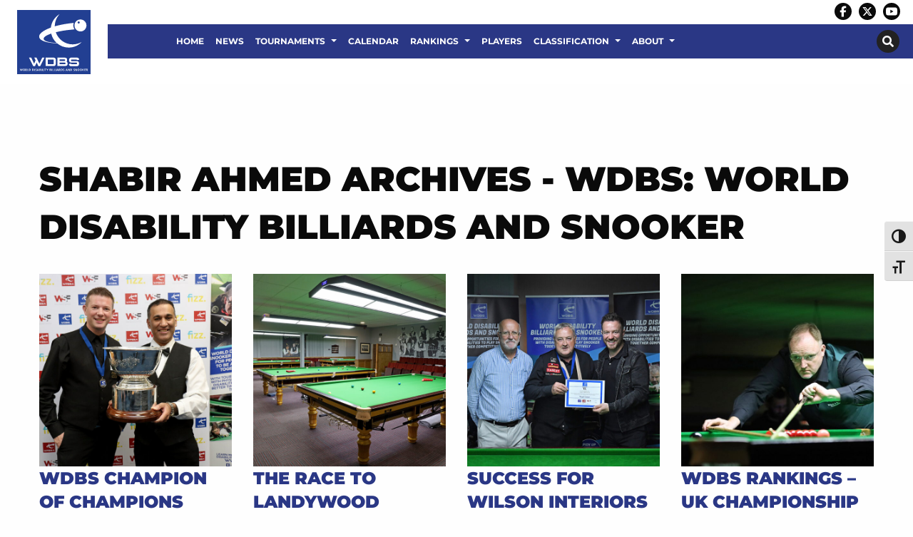

--- FILE ---
content_type: text/html; charset=UTF-8
request_url: https://www.wdbs.info/tag/shabir-ahmed/
body_size: 20813
content:
<!DOCTYPE html>
<html class="no-js" dir="ltr" lang="en-GB" >
<head>
<meta charset="utf-8" />
<meta http-equiv="x-ua-compatible" content="ie=edge">
<meta name="viewport" content="width=device-width, initial-scale=1.0, maximum-scale=1.0, user-scalable=no"/>
<link rel="profile" href="http://gmpg.org/xfn/11" />
<link rel="icon" href="https://www.wdbs.info/wp-content/uploads/WDBS-LOGO-1.png" />
<link href="https://fonts.googleapis.com/css?family=Montserrat:400,400i,700,700i,900,900i" rel="stylesheet">
<meta name='robots' content='index, follow, max-image-preview:large, max-snippet:-1, max-video-preview:-1' />
<!-- This site is optimized with the Yoast SEO plugin v26.3 - https://yoast.com/wordpress/plugins/seo/ -->
<title>Shabir Ahmed Archives - WDBS: World Disability Billiards And Snooker</title>
<link rel="canonical" href="https://www.wdbs.info/tag/shabir-ahmed/" />
<link rel="next" href="https://www.wdbs.info/tag/shabir-ahmed/page/2/" />
<meta property="og:locale" content="en_GB" />
<meta property="og:type" content="article" />
<meta property="og:title" content="Shabir Ahmed Archives - WDBS: World Disability Billiards And Snooker" />
<meta property="og:url" content="https://www.wdbs.info/tag/shabir-ahmed/" />
<meta property="og:site_name" content="WDBS: World Disability Billiards And Snooker" />
<meta name="twitter:card" content="summary_large_image" />
<script type="application/ld+json" class="yoast-schema-graph">{"@context":"https://schema.org","@graph":[{"@type":"CollectionPage","@id":"https://www.wdbs.info/tag/shabir-ahmed/","url":"https://www.wdbs.info/tag/shabir-ahmed/","name":"Shabir Ahmed Archives - WDBS: World Disability Billiards And Snooker","isPartOf":{"@id":"https://www.wdbs.info/#website"},"primaryImageOfPage":{"@id":"https://www.wdbs.info/tag/shabir-ahmed/#primaryimage"},"image":{"@id":"https://www.wdbs.info/tag/shabir-ahmed/#primaryimage"},"thumbnailUrl":"https://www.wdbs.info/wp-content/uploads/AhmedKnowles.jpg","breadcrumb":{"@id":"https://www.wdbs.info/tag/shabir-ahmed/#breadcrumb"},"inLanguage":"en-GB"},{"@type":"ImageObject","inLanguage":"en-GB","@id":"https://www.wdbs.info/tag/shabir-ahmed/#primaryimage","url":"https://www.wdbs.info/wp-content/uploads/AhmedKnowles.jpg","contentUrl":"https://www.wdbs.info/wp-content/uploads/AhmedKnowles.jpg","width":1500,"height":1000},{"@type":"BreadcrumbList","@id":"https://www.wdbs.info/tag/shabir-ahmed/#breadcrumb","itemListElement":[{"@type":"ListItem","position":1,"name":"Home","item":"https://www.wdbs.info/"},{"@type":"ListItem","position":2,"name":"Shabir Ahmed"}]},{"@type":"WebSite","@id":"https://www.wdbs.info/#website","url":"https://www.wdbs.info/","name":"WDBS: World Disability Billiards And Snooker","description":"","potentialAction":[{"@type":"SearchAction","target":{"@type":"EntryPoint","urlTemplate":"https://www.wdbs.info/?s={search_term_string}"},"query-input":{"@type":"PropertyValueSpecification","valueRequired":true,"valueName":"search_term_string"}}],"inLanguage":"en-GB"}]}</script>
<!-- / Yoast SEO plugin. -->
<link rel="alternate" type="application/rss+xml" title="WDBS: World Disability Billiards And Snooker &raquo; Shabir Ahmed Tag Feed" href="https://www.wdbs.info/tag/shabir-ahmed/feed/" />
<!-- This site uses the Google Analytics by ExactMetrics plugin v8.10.2 - Using Analytics tracking - https://www.exactmetrics.com/ -->
<script src="//www.googletagmanager.com/gtag/js?id=G-MMKKCNDD2X"  data-cfasync="false" data-wpfc-render="false" type="text/javascript" async></script>
<script data-cfasync="false" data-wpfc-render="false" type="text/javascript">
var em_version = '8.10.2';
var em_track_user = true;
var em_no_track_reason = '';
var ExactMetricsDefaultLocations = {"page_location":"https:\/\/www.wdbs.info\/tag\/shabir-ahmed\/"};
if ( typeof ExactMetricsPrivacyGuardFilter === 'function' ) {
var ExactMetricsLocations = (typeof ExactMetricsExcludeQuery === 'object') ? ExactMetricsPrivacyGuardFilter( ExactMetricsExcludeQuery ) : ExactMetricsPrivacyGuardFilter( ExactMetricsDefaultLocations );
} else {
var ExactMetricsLocations = (typeof ExactMetricsExcludeQuery === 'object') ? ExactMetricsExcludeQuery : ExactMetricsDefaultLocations;
}
var disableStrs = [
'ga-disable-G-MMKKCNDD2X',
];
/* Function to detect opted out users */
function __gtagTrackerIsOptedOut() {
for (var index = 0; index < disableStrs.length; index++) {
if (document.cookie.indexOf(disableStrs[index] + '=true') > -1) {
return true;
}
}
return false;
}
/* Disable tracking if the opt-out cookie exists. */
if (__gtagTrackerIsOptedOut()) {
for (var index = 0; index < disableStrs.length; index++) {
window[disableStrs[index]] = true;
}
}
/* Opt-out function */
function __gtagTrackerOptout() {
for (var index = 0; index < disableStrs.length; index++) {
document.cookie = disableStrs[index] + '=true; expires=Thu, 31 Dec 2099 23:59:59 UTC; path=/';
window[disableStrs[index]] = true;
}
}
if ('undefined' === typeof gaOptout) {
function gaOptout() {
__gtagTrackerOptout();
}
}
window.dataLayer = window.dataLayer || [];
window.ExactMetricsDualTracker = {
helpers: {},
trackers: {},
};
if (em_track_user) {
function __gtagDataLayer() {
dataLayer.push(arguments);
}
function __gtagTracker(type, name, parameters) {
if (!parameters) {
parameters = {};
}
if (parameters.send_to) {
__gtagDataLayer.apply(null, arguments);
return;
}
if (type === 'event') {
parameters.send_to = exactmetrics_frontend.v4_id;
var hookName = name;
if (typeof parameters['event_category'] !== 'undefined') {
hookName = parameters['event_category'] + ':' + name;
}
if (typeof ExactMetricsDualTracker.trackers[hookName] !== 'undefined') {
ExactMetricsDualTracker.trackers[hookName](parameters);
} else {
__gtagDataLayer('event', name, parameters);
}
} else {
__gtagDataLayer.apply(null, arguments);
}
}
__gtagTracker('js', new Date());
__gtagTracker('set', {
'developer_id.dNDMyYj': true,
});
if ( ExactMetricsLocations.page_location ) {
__gtagTracker('set', ExactMetricsLocations);
}
__gtagTracker('config', 'G-MMKKCNDD2X', {"forceSSL":"true","link_attribution":"true"} );
window.gtag = __gtagTracker;										(function () {
/* https://developers.google.com/analytics/devguides/collection/analyticsjs/ */
/* ga and __gaTracker compatibility shim. */
var noopfn = function () {
return null;
};
var newtracker = function () {
return new Tracker();
};
var Tracker = function () {
return null;
};
var p = Tracker.prototype;
p.get = noopfn;
p.set = noopfn;
p.send = function () {
var args = Array.prototype.slice.call(arguments);
args.unshift('send');
__gaTracker.apply(null, args);
};
var __gaTracker = function () {
var len = arguments.length;
if (len === 0) {
return;
}
var f = arguments[len - 1];
if (typeof f !== 'object' || f === null || typeof f.hitCallback !== 'function') {
if ('send' === arguments[0]) {
var hitConverted, hitObject = false, action;
if ('event' === arguments[1]) {
if ('undefined' !== typeof arguments[3]) {
hitObject = {
'eventAction': arguments[3],
'eventCategory': arguments[2],
'eventLabel': arguments[4],
'value': arguments[5] ? arguments[5] : 1,
}
}
}
if ('pageview' === arguments[1]) {
if ('undefined' !== typeof arguments[2]) {
hitObject = {
'eventAction': 'page_view',
'page_path': arguments[2],
}
}
}
if (typeof arguments[2] === 'object') {
hitObject = arguments[2];
}
if (typeof arguments[5] === 'object') {
Object.assign(hitObject, arguments[5]);
}
if ('undefined' !== typeof arguments[1].hitType) {
hitObject = arguments[1];
if ('pageview' === hitObject.hitType) {
hitObject.eventAction = 'page_view';
}
}
if (hitObject) {
action = 'timing' === arguments[1].hitType ? 'timing_complete' : hitObject.eventAction;
hitConverted = mapArgs(hitObject);
__gtagTracker('event', action, hitConverted);
}
}
return;
}
function mapArgs(args) {
var arg, hit = {};
var gaMap = {
'eventCategory': 'event_category',
'eventAction': 'event_action',
'eventLabel': 'event_label',
'eventValue': 'event_value',
'nonInteraction': 'non_interaction',
'timingCategory': 'event_category',
'timingVar': 'name',
'timingValue': 'value',
'timingLabel': 'event_label',
'page': 'page_path',
'location': 'page_location',
'title': 'page_title',
'referrer' : 'page_referrer',
};
for (arg in args) {
if (!(!args.hasOwnProperty(arg) || !gaMap.hasOwnProperty(arg))) {
hit[gaMap[arg]] = args[arg];
} else {
hit[arg] = args[arg];
}
}
return hit;
}
try {
f.hitCallback();
} catch (ex) {
}
};
__gaTracker.create = newtracker;
__gaTracker.getByName = newtracker;
__gaTracker.getAll = function () {
return [];
};
__gaTracker.remove = noopfn;
__gaTracker.loaded = true;
window['__gaTracker'] = __gaTracker;
})();
} else {
console.log("");
(function () {
function __gtagTracker() {
return null;
}
window['__gtagTracker'] = __gtagTracker;
window['gtag'] = __gtagTracker;
})();
}
</script>
<!-- / Google Analytics by ExactMetrics -->
<style id='wp-img-auto-sizes-contain-inline-css' type='text/css'>
img:is([sizes=auto i],[sizes^="auto," i]){contain-intrinsic-size:3000px 1500px}
/*# sourceURL=wp-img-auto-sizes-contain-inline-css */
</style>
<style id='wp-block-library-inline-css' type='text/css'>
:root{--wp-block-synced-color:#7a00df;--wp-block-synced-color--rgb:122,0,223;--wp-bound-block-color:var(--wp-block-synced-color);--wp-editor-canvas-background:#ddd;--wp-admin-theme-color:#007cba;--wp-admin-theme-color--rgb:0,124,186;--wp-admin-theme-color-darker-10:#006ba1;--wp-admin-theme-color-darker-10--rgb:0,107,160.5;--wp-admin-theme-color-darker-20:#005a87;--wp-admin-theme-color-darker-20--rgb:0,90,135;--wp-admin-border-width-focus:2px}@media (min-resolution:192dpi){:root{--wp-admin-border-width-focus:1.5px}}.wp-element-button{cursor:pointer}:root .has-very-light-gray-background-color{background-color:#eee}:root .has-very-dark-gray-background-color{background-color:#313131}:root .has-very-light-gray-color{color:#eee}:root .has-very-dark-gray-color{color:#313131}:root .has-vivid-green-cyan-to-vivid-cyan-blue-gradient-background{background:linear-gradient(135deg,#00d084,#0693e3)}:root .has-purple-crush-gradient-background{background:linear-gradient(135deg,#34e2e4,#4721fb 50%,#ab1dfe)}:root .has-hazy-dawn-gradient-background{background:linear-gradient(135deg,#faaca8,#dad0ec)}:root .has-subdued-olive-gradient-background{background:linear-gradient(135deg,#fafae1,#67a671)}:root .has-atomic-cream-gradient-background{background:linear-gradient(135deg,#fdd79a,#004a59)}:root .has-nightshade-gradient-background{background:linear-gradient(135deg,#330968,#31cdcf)}:root .has-midnight-gradient-background{background:linear-gradient(135deg,#020381,#2874fc)}:root{--wp--preset--font-size--normal:16px;--wp--preset--font-size--huge:42px}.has-regular-font-size{font-size:1em}.has-larger-font-size{font-size:2.625em}.has-normal-font-size{font-size:var(--wp--preset--font-size--normal)}.has-huge-font-size{font-size:var(--wp--preset--font-size--huge)}.has-text-align-center{text-align:center}.has-text-align-left{text-align:left}.has-text-align-right{text-align:right}.has-fit-text{white-space:nowrap!important}#end-resizable-editor-section{display:none}.aligncenter{clear:both}.items-justified-left{justify-content:flex-start}.items-justified-center{justify-content:center}.items-justified-right{justify-content:flex-end}.items-justified-space-between{justify-content:space-between}.screen-reader-text{border:0;clip-path:inset(50%);height:1px;margin:-1px;overflow:hidden;padding:0;position:absolute;width:1px;word-wrap:normal!important}.screen-reader-text:focus{background-color:#ddd;clip-path:none;color:#444;display:block;font-size:1em;height:auto;left:5px;line-height:normal;padding:15px 23px 14px;text-decoration:none;top:5px;width:auto;z-index:100000}html :where(.has-border-color){border-style:solid}html :where([style*=border-top-color]){border-top-style:solid}html :where([style*=border-right-color]){border-right-style:solid}html :where([style*=border-bottom-color]){border-bottom-style:solid}html :where([style*=border-left-color]){border-left-style:solid}html :where([style*=border-width]){border-style:solid}html :where([style*=border-top-width]){border-top-style:solid}html :where([style*=border-right-width]){border-right-style:solid}html :where([style*=border-bottom-width]){border-bottom-style:solid}html :where([style*=border-left-width]){border-left-style:solid}html :where(img[class*=wp-image-]){height:auto;max-width:100%}:where(figure){margin:0 0 1em}html :where(.is-position-sticky){--wp-admin--admin-bar--position-offset:var(--wp-admin--admin-bar--height,0px)}@media screen and (max-width:600px){html :where(.is-position-sticky){--wp-admin--admin-bar--position-offset:0px}}
/*# sourceURL=wp-block-library-inline-css */
</style><style id='global-styles-inline-css' type='text/css'>
:root{--wp--preset--aspect-ratio--square: 1;--wp--preset--aspect-ratio--4-3: 4/3;--wp--preset--aspect-ratio--3-4: 3/4;--wp--preset--aspect-ratio--3-2: 3/2;--wp--preset--aspect-ratio--2-3: 2/3;--wp--preset--aspect-ratio--16-9: 16/9;--wp--preset--aspect-ratio--9-16: 9/16;--wp--preset--color--black: #000000;--wp--preset--color--cyan-bluish-gray: #abb8c3;--wp--preset--color--white: #ffffff;--wp--preset--color--pale-pink: #f78da7;--wp--preset--color--vivid-red: #cf2e2e;--wp--preset--color--luminous-vivid-orange: #ff6900;--wp--preset--color--luminous-vivid-amber: #fcb900;--wp--preset--color--light-green-cyan: #7bdcb5;--wp--preset--color--vivid-green-cyan: #00d084;--wp--preset--color--pale-cyan-blue: #8ed1fc;--wp--preset--color--vivid-cyan-blue: #0693e3;--wp--preset--color--vivid-purple: #9b51e0;--wp--preset--gradient--vivid-cyan-blue-to-vivid-purple: linear-gradient(135deg,rgb(6,147,227) 0%,rgb(155,81,224) 100%);--wp--preset--gradient--light-green-cyan-to-vivid-green-cyan: linear-gradient(135deg,rgb(122,220,180) 0%,rgb(0,208,130) 100%);--wp--preset--gradient--luminous-vivid-amber-to-luminous-vivid-orange: linear-gradient(135deg,rgb(252,185,0) 0%,rgb(255,105,0) 100%);--wp--preset--gradient--luminous-vivid-orange-to-vivid-red: linear-gradient(135deg,rgb(255,105,0) 0%,rgb(207,46,46) 100%);--wp--preset--gradient--very-light-gray-to-cyan-bluish-gray: linear-gradient(135deg,rgb(238,238,238) 0%,rgb(169,184,195) 100%);--wp--preset--gradient--cool-to-warm-spectrum: linear-gradient(135deg,rgb(74,234,220) 0%,rgb(151,120,209) 20%,rgb(207,42,186) 40%,rgb(238,44,130) 60%,rgb(251,105,98) 80%,rgb(254,248,76) 100%);--wp--preset--gradient--blush-light-purple: linear-gradient(135deg,rgb(255,206,236) 0%,rgb(152,150,240) 100%);--wp--preset--gradient--blush-bordeaux: linear-gradient(135deg,rgb(254,205,165) 0%,rgb(254,45,45) 50%,rgb(107,0,62) 100%);--wp--preset--gradient--luminous-dusk: linear-gradient(135deg,rgb(255,203,112) 0%,rgb(199,81,192) 50%,rgb(65,88,208) 100%);--wp--preset--gradient--pale-ocean: linear-gradient(135deg,rgb(255,245,203) 0%,rgb(182,227,212) 50%,rgb(51,167,181) 100%);--wp--preset--gradient--electric-grass: linear-gradient(135deg,rgb(202,248,128) 0%,rgb(113,206,126) 100%);--wp--preset--gradient--midnight: linear-gradient(135deg,rgb(2,3,129) 0%,rgb(40,116,252) 100%);--wp--preset--font-size--small: 13px;--wp--preset--font-size--medium: 20px;--wp--preset--font-size--large: 36px;--wp--preset--font-size--x-large: 42px;--wp--preset--spacing--20: 0.44rem;--wp--preset--spacing--30: 0.67rem;--wp--preset--spacing--40: 1rem;--wp--preset--spacing--50: 1.5rem;--wp--preset--spacing--60: 2.25rem;--wp--preset--spacing--70: 3.38rem;--wp--preset--spacing--80: 5.06rem;--wp--preset--shadow--natural: 6px 6px 9px rgba(0, 0, 0, 0.2);--wp--preset--shadow--deep: 12px 12px 50px rgba(0, 0, 0, 0.4);--wp--preset--shadow--sharp: 6px 6px 0px rgba(0, 0, 0, 0.2);--wp--preset--shadow--outlined: 6px 6px 0px -3px rgb(255, 255, 255), 6px 6px rgb(0, 0, 0);--wp--preset--shadow--crisp: 6px 6px 0px rgb(0, 0, 0);}:where(.is-layout-flex){gap: 0.5em;}:where(.is-layout-grid){gap: 0.5em;}body .is-layout-flex{display: flex;}.is-layout-flex{flex-wrap: wrap;align-items: center;}.is-layout-flex > :is(*, div){margin: 0;}body .is-layout-grid{display: grid;}.is-layout-grid > :is(*, div){margin: 0;}:where(.wp-block-columns.is-layout-flex){gap: 2em;}:where(.wp-block-columns.is-layout-grid){gap: 2em;}:where(.wp-block-post-template.is-layout-flex){gap: 1.25em;}:where(.wp-block-post-template.is-layout-grid){gap: 1.25em;}.has-black-color{color: var(--wp--preset--color--black) !important;}.has-cyan-bluish-gray-color{color: var(--wp--preset--color--cyan-bluish-gray) !important;}.has-white-color{color: var(--wp--preset--color--white) !important;}.has-pale-pink-color{color: var(--wp--preset--color--pale-pink) !important;}.has-vivid-red-color{color: var(--wp--preset--color--vivid-red) !important;}.has-luminous-vivid-orange-color{color: var(--wp--preset--color--luminous-vivid-orange) !important;}.has-luminous-vivid-amber-color{color: var(--wp--preset--color--luminous-vivid-amber) !important;}.has-light-green-cyan-color{color: var(--wp--preset--color--light-green-cyan) !important;}.has-vivid-green-cyan-color{color: var(--wp--preset--color--vivid-green-cyan) !important;}.has-pale-cyan-blue-color{color: var(--wp--preset--color--pale-cyan-blue) !important;}.has-vivid-cyan-blue-color{color: var(--wp--preset--color--vivid-cyan-blue) !important;}.has-vivid-purple-color{color: var(--wp--preset--color--vivid-purple) !important;}.has-black-background-color{background-color: var(--wp--preset--color--black) !important;}.has-cyan-bluish-gray-background-color{background-color: var(--wp--preset--color--cyan-bluish-gray) !important;}.has-white-background-color{background-color: var(--wp--preset--color--white) !important;}.has-pale-pink-background-color{background-color: var(--wp--preset--color--pale-pink) !important;}.has-vivid-red-background-color{background-color: var(--wp--preset--color--vivid-red) !important;}.has-luminous-vivid-orange-background-color{background-color: var(--wp--preset--color--luminous-vivid-orange) !important;}.has-luminous-vivid-amber-background-color{background-color: var(--wp--preset--color--luminous-vivid-amber) !important;}.has-light-green-cyan-background-color{background-color: var(--wp--preset--color--light-green-cyan) !important;}.has-vivid-green-cyan-background-color{background-color: var(--wp--preset--color--vivid-green-cyan) !important;}.has-pale-cyan-blue-background-color{background-color: var(--wp--preset--color--pale-cyan-blue) !important;}.has-vivid-cyan-blue-background-color{background-color: var(--wp--preset--color--vivid-cyan-blue) !important;}.has-vivid-purple-background-color{background-color: var(--wp--preset--color--vivid-purple) !important;}.has-black-border-color{border-color: var(--wp--preset--color--black) !important;}.has-cyan-bluish-gray-border-color{border-color: var(--wp--preset--color--cyan-bluish-gray) !important;}.has-white-border-color{border-color: var(--wp--preset--color--white) !important;}.has-pale-pink-border-color{border-color: var(--wp--preset--color--pale-pink) !important;}.has-vivid-red-border-color{border-color: var(--wp--preset--color--vivid-red) !important;}.has-luminous-vivid-orange-border-color{border-color: var(--wp--preset--color--luminous-vivid-orange) !important;}.has-luminous-vivid-amber-border-color{border-color: var(--wp--preset--color--luminous-vivid-amber) !important;}.has-light-green-cyan-border-color{border-color: var(--wp--preset--color--light-green-cyan) !important;}.has-vivid-green-cyan-border-color{border-color: var(--wp--preset--color--vivid-green-cyan) !important;}.has-pale-cyan-blue-border-color{border-color: var(--wp--preset--color--pale-cyan-blue) !important;}.has-vivid-cyan-blue-border-color{border-color: var(--wp--preset--color--vivid-cyan-blue) !important;}.has-vivid-purple-border-color{border-color: var(--wp--preset--color--vivid-purple) !important;}.has-vivid-cyan-blue-to-vivid-purple-gradient-background{background: var(--wp--preset--gradient--vivid-cyan-blue-to-vivid-purple) !important;}.has-light-green-cyan-to-vivid-green-cyan-gradient-background{background: var(--wp--preset--gradient--light-green-cyan-to-vivid-green-cyan) !important;}.has-luminous-vivid-amber-to-luminous-vivid-orange-gradient-background{background: var(--wp--preset--gradient--luminous-vivid-amber-to-luminous-vivid-orange) !important;}.has-luminous-vivid-orange-to-vivid-red-gradient-background{background: var(--wp--preset--gradient--luminous-vivid-orange-to-vivid-red) !important;}.has-very-light-gray-to-cyan-bluish-gray-gradient-background{background: var(--wp--preset--gradient--very-light-gray-to-cyan-bluish-gray) !important;}.has-cool-to-warm-spectrum-gradient-background{background: var(--wp--preset--gradient--cool-to-warm-spectrum) !important;}.has-blush-light-purple-gradient-background{background: var(--wp--preset--gradient--blush-light-purple) !important;}.has-blush-bordeaux-gradient-background{background: var(--wp--preset--gradient--blush-bordeaux) !important;}.has-luminous-dusk-gradient-background{background: var(--wp--preset--gradient--luminous-dusk) !important;}.has-pale-ocean-gradient-background{background: var(--wp--preset--gradient--pale-ocean) !important;}.has-electric-grass-gradient-background{background: var(--wp--preset--gradient--electric-grass) !important;}.has-midnight-gradient-background{background: var(--wp--preset--gradient--midnight) !important;}.has-small-font-size{font-size: var(--wp--preset--font-size--small) !important;}.has-medium-font-size{font-size: var(--wp--preset--font-size--medium) !important;}.has-large-font-size{font-size: var(--wp--preset--font-size--large) !important;}.has-x-large-font-size{font-size: var(--wp--preset--font-size--x-large) !important;}
/*# sourceURL=global-styles-inline-css */
</style>
<style id='classic-theme-styles-inline-css' type='text/css'>
/*! This file is auto-generated */
.wp-block-button__link{color:#fff;background-color:#32373c;border-radius:9999px;box-shadow:none;text-decoration:none;padding:calc(.667em + 2px) calc(1.333em + 2px);font-size:1.125em}.wp-block-file__button{background:#32373c;color:#fff;text-decoration:none}
/*# sourceURL=/wp-includes/css/classic-themes.min.css */
</style>
<!-- <link rel='stylesheet' id='contact-form-7-css' href='https://www.wdbs.info/wp-content/plugins/contact-form-7/includes/css/styles.css?ver=6.1.4' type='text/css' media='all' /> -->
<!-- <link rel='stylesheet' id='ui-font-css' href='https://www.wdbs.info/wp-content/plugins/wp-accessibility/toolbar/fonts/css/a11y-toolbar.css?ver=2.2.6' type='text/css' media='all' /> -->
<!-- <link rel='stylesheet' id='wpa-toolbar-css' href='https://www.wdbs.info/wp-content/plugins/wp-accessibility/toolbar/css/a11y.css?ver=2.2.6' type='text/css' media='all' /> -->
<!-- <link rel='stylesheet' id='ui-fontsize.css-css' href='https://www.wdbs.info/wp-content/plugins/wp-accessibility/toolbar/css/a11y-fontsize.css?ver=2.2.6' type='text/css' media='all' /> -->
<link rel="stylesheet" type="text/css" href="//www.wdbs.info/wp-content/cache/wpfc-minified/la87otiw/e7ntk.css" media="all"/>
<style id='ui-fontsize.css-inline-css' type='text/css'>
html { --wpa-font-size: clamp( 24px, 1.5rem, 36px ); --wpa-h1-size : clamp( 48px, 3rem, 72px ); --wpa-h2-size : clamp( 40px, 2.5rem, 60px ); --wpa-h3-size : clamp( 32px, 2rem, 48px ); --wpa-h4-size : clamp( 28px, 1.75rem, 42px ); --wpa-sub-list-size: 1.1em; --wpa-sub-sub-list-size: 1em; } 
/*# sourceURL=ui-fontsize.css-inline-css */
</style>
<!-- <link rel='stylesheet' id='wpa-style-css' href='https://www.wdbs.info/wp-content/plugins/wp-accessibility/css/wpa-style.css?ver=2.2.6' type='text/css' media='all' /> -->
<link rel="stylesheet" type="text/css" href="//www.wdbs.info/wp-content/cache/wpfc-minified/2rnhxik3/e7ntk.css" media="all"/>
<style id='wpa-style-inline-css' type='text/css'>
:root { --admin-bar-top : 7px; }
/*# sourceURL=wpa-style-inline-css */
</style>
<!-- <link rel='stylesheet' id='wptheme-css' href='https://www.wdbs.info/wp-content/themes/snooker-wws/style.css?ver=1.0.0' type='text/css' media='all' /> -->
<!-- <link rel='stylesheet' id='maincss-css' href='https://www.wdbs.info/wp-content/themes/pearjuice-ultra/css/app.css?ver=1.0.0' type='text/css' media='all' /> -->
<!-- <link rel='stylesheet' id='tablepress-default-css' href='https://www.wdbs.info/wp-content/plugins/tablepress/css/build/default.css?ver=3.2.5' type='text/css' media='all' /> -->
<link rel="stylesheet" type="text/css" href="//www.wdbs.info/wp-content/cache/wpfc-minified/1o1q75r6/e7ntk.css" media="all"/>
<script src='//www.wdbs.info/wp-content/cache/wpfc-minified/23h3894q/e7ntk.js' type="text/javascript"></script>
<!-- <script type="text/javascript" src="https://www.wdbs.info/wp-includes/js/jquery/jquery.min.js?ver=3.7.1" id="jquery-core-js"></script> -->
<!-- <script type="text/javascript" src="https://www.wdbs.info/wp-includes/js/jquery/jquery-migrate.min.js?ver=3.4.1" id="jquery-migrate-js"></script> -->
<!-- <script type="text/javascript" src="https://www.wdbs.info/wp-content/plugins/google-analytics-dashboard-for-wp/assets/js/frontend-gtag.min.js?ver=8.10.2" id="exactmetrics-frontend-script-js" async="async" data-wp-strategy="async"></script> -->
<script data-cfasync="false" data-wpfc-render="false" type="text/javascript" id='exactmetrics-frontend-script-js-extra'>/* <![CDATA[ */
var exactmetrics_frontend = {"js_events_tracking":"true","download_extensions":"doc,pdf,ppt,zip,xls,docx,pptx,xlsx","inbound_paths":"[{\"path\":\"\\\/go\\\/\",\"label\":\"affiliate\"},{\"path\":\"\\\/recommend\\\/\",\"label\":\"affiliate\"}]","home_url":"https:\/\/www.wdbs.info","hash_tracking":"false","v4_id":"G-MMKKCNDD2X"};/* ]]> */
</script>
<link rel="https://api.w.org/" href="https://www.wdbs.info/wp-json/" /><link rel="alternate" title="JSON" type="application/json" href="https://www.wdbs.info/wp-json/wp/v2/tags/269" /><link rel="EditURI" type="application/rsd+xml" title="RSD" href="https://www.wdbs.info/xmlrpc.php?rsd" />
<meta name="generator" content="WordPress 6.9" />
<link rel="preconnect" href="https://fonts.bunny.net">
<link href="https://fonts.bunny.net/css?family=Montserrat:400,400italic,700,700italic,900,900italic," rel="stylesheet" />
<style type="text/css">.recentcomments a{display:inline !important;padding:0 !important;margin:0 !important;}</style>		<style type="text/css" id="wp-custom-css">
.menu.list li {
width: 100%;
}
.content-row {
position: inherit;
}
.content-row>.row {
position: inherit;
z-index: initial;
}
.videogallery a {
color: #fff;
}
.off-canvas.position-left .menu li a {
color: #fff;
background: none!important;
}
.home-boxes .listitemfield, .home-boxes .listitemfield .block-box img{
margin-bottom: 0;
}
.home-boxes .listitemfield .block-box{
background-color: #fff;
position: relative;
}
.home-boxes .listitemfield .block-box .right-box{
padding: 2rem 2rem 1rem 1rem;
}
.home-boxes .listitemfield .block-box h3, .home-boxes .listitemfield .block-box p{
color: #000;
text-transform: initial;
}
.home-boxes .listitemfield .block-box h3 {
text-align: center;
font-size: 1.25rem;
font-weight: 700;
padding: 0.5rem 0;
}
.home-boxes .listitemfield .block-box .button {
margin-left: 0;
margin-right: 0;
font-size: 0;
padding: 0.875rem;
background: none;
position: absolute;
bottom: 0;
right: 0.5rem;
}
.home-boxes .listitemfield .block-box .button::before {
display: inline-block;
font-style: normal;
font-size: 2rem;
font-variant: normal;
text-rendering: auto;
-webkit-font-smoothing: antialiased;
}
.home-boxes .listitemfield .block-box .button::before {
font-family: "Font Awesome 5 Free"; font-weight: 900;
content: "\f138";
}
.single-players .page-wrapper .title-row .post-title .nickname, .single-players .page-wrapper .title-row p {
min-height: 2rem;
}
.page-wst-profiles .page-wrapper .post-thumb {
margin-bottom: 0;
}
.page-latest-provisional-seedings iframe, .page-latest-provisional-eos-rankings iframe{
width: 100%;
height: 2800px;
}
.facetwp-facet #facetwp-map div{
/*position: relative !important;*/
}
.facetwp-template .club-box-wrapper{
margin-bottom: 2rem;
}
.facetwp-template .club-box-wrapper{
/*clear: none !important;*/
}
.facetwp-template .club-box-wrapper.club147-wrapper{
}
.facetwp-template .club-box-wrapper.club147-wrapper img{
width: 100%;
}
.facetwp-template .club-box{
/*border: 2px solid #fff;*/
padding: 0;
text-align: left;
}
.facetwp-template .club-box.club147 {
/*border: 2px solid #653389;*/
}
.facetwp-template .club-box .info {
background-color: #fff;
padding: 1rem 1rem 0.5rem;
}
.facetwp-template .club-box .info img {
margin-bottom: 0.5rem;
}
.facetwp-template .club-box .info h5 {
font-size: 1rem;
margin-bottom: 0.5rem;
min-height: 2.5rem;
}
.facetwp-template .nonclub147-wrapper .club-box .info h5 {
padding-left: 0.5rem;
}
.facetwp-template .club-box .info p {
font-size: 0.875rem;
margin-bottom: 0.5rem;
}
.facetwp-template .nonclub147-wrapper .club-box .info p {
padding-left: 0.5rem;
}
.club-box .info .button {
font-size: 0.75rem;
padding: 0.75rem;
margin: 0 0 0.5rem;
}
input.facetwp-location {
padding-right: 28px;
min-width: 240px;
margin-bottom: 0;
}
.facetwp-radius-dropdown {
width: auto;
}
.facetwp-facet {
margin-bottom: 1rem !important;
}
.facet-label {
margin-bottom: 0.5rem;
}
.search-map .facet-label, .search-results .facet-label {
display: none;
}
.facetwp-map-filtering{
background-color: transparent;
border-width: 2px!important;
padding: 0.75rem 1rem;
border: 1px solid #fff;
color: #fff;
margin-top: 1rem;
cursor: pointer;
}
.facetwp-checkbox {
width: fit-content;
}
.facetwp-checkbox {
color: #653389;
/*display:none;*/
}
.facetwp-checkbox span {
display: none;
}
.facetwp-search-wrap {
display: inline-block;
position: relative;
width: 100%;
}
.facetwp-btn {
top: 10px !important;
}
.gm-style .gm-style-iw {
min-height: 60px !important;
text-align: center;
padding: 0.5rem;
}
.title-row>.row{
position: relative;
}
.email-box, .phone-box, .website-box, .button.facebook, .button.twitter{
/*font-size: 1rem;*/
margin-bottom: 1rem;
}
.email-box a, .phone-box a, .website-box a{
margin-bottom: 0;
}
.post-title .button.facebook, .post-title .button.twitter{
margin-bottom: 1rem;
}
.single-gd_clubs .content-row{
background-color: #eee;
}
.single-gd_clubs .content-row .single-sidebar{
background-color: #fff;
padding-top: 1rem;
}
.single-gd_clubs .content-row .single-sidebar p{
font-size: 0.875rem;
margin-bottom: 0.75rem;
}
.single-coaches .content-row{
background-color: #eee;
}
.single-coaches .content-row .image-box{
background-color: #fff;
padding: 1rem;
margin-bottom: 1rem;
}
.single-coaches .content-row .image-box .post-thumb{
margin-bottom: 0;
text-align: center;
}
.single-coaches .content-row .image-box .post-thumb img{
max-width: 300px;
}
.single-coaches .content-row .single-sidebar{
background-color: #fff;
padding-top: 1rem;
}
.single-coaches .content-row .single-sidebar p{
font-size: 1rem;
margin-bottom: 0.75rem;
}
.single-coaches .content-row .single-sidebar .jssocials-share {
width: 33%;
}
.searchandfilter ul {
margin: 0;
}
.searchandfilter ul li {
padding: 1rem;
width: 33.33%;
float: left;
}
.searchandfilter label {
width: 100%;
}
.search-filter-results p{
text-align: center;
font-style: italic;
}
.asl_w {
background: none !important;
margin-bottom: 1rem !important;
}
div.asl_w .probox {
background: none !important;
border: 1px solid #000 !important;
}
#ajaxsearchlite1 .probox .proinput input, div.asl_w .probox .proinput input {
color: #000 !important;
font-size: 1rem;
}
#ajaxsearchlite1 .probox .proinput input::placeholder, div.asl_w .probox .proinput input::placeholder  {
color: #000 !important;
}
.page-template-sidebar-page .content-row .content-row {
padding-bottom: 0;
padding-top: 0;
}
.content-row table {
border-radius: 0;
}
.content-row table tbody tr {
border-image-width: 0px;
}
.content-row table tbody td, .content-row table tbody th {
padding: 0.375rem 0.5rem 0.375rem;
border-spacing: 0;
font-size: 0.875rem;
}
.header {
/*position: relative;*/
}
.logo-row .logofield{
position: absolute;
left: 0;
padding: 14px 24px;
/*background-color: #653389;*/
background-color: #fff;
}
.logo-row .logofield img{
max-height: 90px;
height: 90px;
}
.menu li a {
padding: 1rem;
font-size: 0.875rem;
}
.main-row .htmlfield {
line-height: 0;
margin: 0;
display: none;
}
.header .main-row .col-content .navfield .menu li a {
padding: 1.125rem 0.5rem;
position: relative;
}
.header .main-row .col-content .navfield .menu .is-dropdown-submenu li a {
padding: 1rem 0.5rem;
}
.sub-about, .sub-governance, .sub-participation, .sub-players, .sub-rankings, .sub-development, .sub-refereeing, .sub-tournament, .sub-clubs, .sub-tournaments, .sub-events, .sub-events, .sub-classification{
display: none;
}
/*.page-player-list .sub-players, .page-rankings .sub-rankings{
display: block;
}*/
.page-about .sub-about, .page-governance .sub-governance, .page-participation .sub-participation, .page-players .sub-players, .page-about .sub-about, .page-rankings .page-rankings, .page-development .sub-development, .page-refereeing .sub-refereeing, .page-tournaments .sub-tournament, .page-clubs .sub-clubss, .page-tournaments .sub-tournaments, .page-rankings .sub-rankings, .page-history .sub-history, .page-wws-events .sub-events, .page-classification .sub-classification {
display: block;
}
.section-about .sub-about, .section-governance .sub-governance, .section-participation .sub-participation, .section-players .sub-players, .section-about .sub-about, .section-rankings .sub-rankings, .section-development .sub-development, .section-refereeing .sub-refereeing, .section-tournaments .sub-tournament, .section-clubs .sub-clubs, .section-tournaments .sub-tournaments, .section-rankings .sub-rankings, .section-history .sub-history, .section-wws-events .sub-events, .section-classification .sub-classification {
display: block;
}
.single-players .sub-players, .section-rankings .sub-rankings, .single-gd_clubs .sub-participation, .single-coaches .sub-participation {
display: block;
}
p.wp-caption-text {
color: #000;
text-align: center;
}
.map-box{
margin-bottom: 1rem;
}
.top-social{
height: 34px;
}
.top-social .sociallinks .row {
max-width: 100% !important;
}
.page-wst-profiles .page-wrapper .content-row .textfield, .page-wst-profiles .page-wrapper .content-row .textfield p{
margin-bottom: 0.5rem;
}
.headroom .top-social, .headroom .top-logo-nav{
display: block;
}
.headroom--not-top .top-social{
/*display: none;*/
}
.alignright p.wp-caption-text {
margin-left: 1rem;
}
.page-wrapper .title-row {
padding-top: 5rem !important;
padding-bottom: 5rem !important;
}
.listitemfield .block-box .overlay-box .bg-block img {
-webkit-filter: none;
filter: none;
}
.upcoming-events{
margin-bottom: 1rem;
margin-left: 0 !important;
margin-right: 0 !important;
}
.upcoming-events .date-col{
background-color: #384b97;
padding: 0.5rem 0;
text-align: center;
}
.upcoming-events .date-col .the-num{
font-weight: 900;
font-size: 2rem;
margin-bottom: 0;
line-height: 1;
color: #fff;
}
.upcoming-events .date-col .the-mon{
font-weight: 900;
font-size: 0.875rem;
text-transform: uppercase;
margin-bottom: 0;
color: #fff;
}
.upcoming-events .title-col{
padding: 0 1rem;
text-align: left;
}
.upcoming-events .title-col .the-tou{
font-weight: 900;
font-size: 1.063rem;
margin-bottom: 0.25rem;
line-height: 1;
text-transform: uppercase;
}
.upcoming-events .title-col .the-ven{
font-size: 0.875rem;
margin-bottom: 0;
line-height: 1;
}
.upcoming-events .org-col{
padding: 0.5rem 1rem;
text-align: center;
background-color: #384b97;
color: #fff;
}
.upcoming-events .org-col .the-org{
font-weight: 900;
font-size: 0.875rem;
text-transform: uppercase;
margin-bottom: 0;
}
.upcoming-events .results-col{
text-align: center;
}
.upcoming-events .results-col .button{
margin: 0;
}
.upcoming-events.wpbsa .org-col{
background-color: #3d1f53;
color: #fff;
}
.upcoming-events.wst .org-col{
background-color: #cf152d;
color: #fff;
}
.upcoming-events.wsf .org-col{
background-color: #3c3c3c;
color: #fff;
}
.upcoming-events.wdbs .org-col{
background-color: #384b97;
color: #fff;
}
.upcoming-events.wws .org-col{
background-color: #64338c;
color: #fff;
}
.upcoming-events.seniors .org-col{
background-color: #1c1c1a;
color: #fff;
}
.upcoming-events.billiards .org-col{
background-color: #b21f29;
color: #fff;
}
.upcoming-events.epsb .org-col{
background-color: #fff;
color: #000;
}
.upcoming-events.epsb .org-col .the-num, .upcoming-events.epsb .org-col .the-mon{
color: #000;
}
.player-list .newsfield .article-box .post-image{
text-align: center;
}
.player-list .newsfield .article-box .post-box h4 {
font-size: 1rem;
overflow: hidden;
text-align: center;
}
select{
background-image: url('data:image/svg+xml;base64, [base64]');
}
div.gmw-results-wrapper.gray select {
padding: 0 1.5rem 0 0.5rem;
height: 30px !important;
}
div.gmw-results-wrapper.gray ul.posts-list-wrapper .post-content .right-col h3 {
display: none !important;
}
div.gmw-results-wrapper.gray ul.posts-list-wrapper .post-content .left-col {
width: 59% !important;
}
div.gmw-results-wrapper.gray ul.posts-list-wrapper .post-content .right-col {
width: 40% !important;
}
div.gmw-results-wrapper.gray ul.posts-list-wrapper li.single-post .label, div.gmw-results-wrapper.gray ul.posts-list-wrapper li.single-post .gmw-terms-wrapper, div.gmw-results-wrapper.gray ul.posts-list-wrapper li.single-post .info {
font-size: 0.75rem !important;
line-height: 22px !important;
}
div.gmw-form-wrapper.gray .gmw-field-label {
padding: 0.5rem 0;
background-color: #653389 !important;
font-size: 14px !important;
border: 1px solid #333333 !important;
color: #fff !important;
text-transform: uppercase;
}
div.gmw-results-wrapper.gray ul.posts-list-wrapper li.single-post .post-thumbnail{
float: left;
margin-right: 1rem;
}
div.gmw-results-wrapper.gray ul.posts-list-wrapper li.single-post .label {
display: inline-block;
padding: 0;
border-radius: 0;
font-size: 0.875rem;
line-height: 1;
white-space: nowrap;
cursor: default;
background: none;
color: #000;
margin-right: 0.25rem;
}
div.gmw-results-wrapper.gray ul.posts-list-wrapper li.single-post {
border-bottom: 2px solid #e1e1e1 !important;
}
div.gmw-results-wrapper.gray ul.posts-list-wrapper li .top-wrapper {
padding: 0 !important;
font-size: 1rem !important;
border: none !important;
}
div.gmw-results-wrapper.gray ul.posts-list-wrapper li .top-wrapper h2.post-title a:link, div.gmw-results-wrapper.gray ul.posts-list-wrapper li .top-wrapper h2.post-title a:visited {
color: #653389 !important;
font-weight: 700 !important;
font-size: 1rem !important;
}
div.gmw-form-wrapper.gray select {
height: 40px !important;
}
.gm-map iframe .locationinfo, .user-location-info {
font-size: 100%;
height: 20px !important;
}
.user-location-info h2 {
margin: 0 !important;
text-align: center !important;
}
.user-location-info .meta, .user-location-info img, .user-location-info .storycontent {
display: none !important;
}
.footer-row .navfield{
margin-bottom: 1rem;
}
.footer-row .navfield .menu a {
text-transform: uppercase;
font-size: 0.75rem;
color: #fff !important;
padding: 0.75rem !important;
text-align: center;
background: none !important;
}
.footer-row .navfield .menu a:after {
display: none !important;
}
.footer-row .navfield .menu li ul.submenu {
display: none !important;
}
.page-template-sidebar-page .content-row {
padding-bottom: 0;
}
.sidebar-widget .menu li.current-menu-item a{
text-decoration: underline;
}
.listitemfield .block-box .overlay-box .content-block .content-overlay {
background-color: rgba(0,0,0,0.5);
}
.listitemfield .block-box .overlay-box .content-block .color-overlay {
background-color: rgba(0,0,0,0.5);
}
.listitemfield .block-box .overlay-box .content-block .content-overlay h3 {
margin-bottom: 0;
}
.jssocials-share {
margin: 0;
width: 50%;
}
.jssocials-share-link {
width: 100%;
}
.related-wrapper-side .related-box .related-item {
background-color: #f8f8f8;
width: 100%;
position: relative;
}
.related-wrapper-side .related-box .related-item a.related-link {
padding: 1rem;
width: 100%;
position: absolute;
bottom: 0;
left: 0;
color: #fff;
font-weight: 700;
font-size: 1.25rem;
line-height: 1;
}
/*.menu-main-menu-container{
clear: both;
position: relative;
}
.header .header-right .col-content .navfield .menu-main-menu-container>ul>li{
padding: 1.5rem 0;
}
.header .header-right .col-content .navfield .menu{
visibility: visible;
text-align: right;
padding: 0;
z-index: 7777777;
}
.header .header-right .col-content .navfield .menu.align-right li {
float: left;
margin: 0;
display: inline-block;
height: auto;
vertical-align: middle;
position: relative;
}
.header .header-right .col-content .navfield .menu.align-right li.mega-menu{
position: static;
margin: 0 0px 0 0;
display: inline-block;
height: auto;
vertical-align: middle;
}
.header .header-right .col-content .navfield .menu .mega-menu>a{
width: auto;
display: block;
text-align: left;
}
.header .header-right .col-content .navfield .menu .first-sub {
padding: 0 1rem 1rem;
}
.header .header-right .col-content .navfield .menu .mega-menu .first-sub {
right: 0;
border: 0;
position: absolute;
width: 100%;
max-width: none;
left: 0;
top: 78px;
display: block;
z-index: 99999;
height: auto !important;
overflow: auto;
overflow-y: hidden;
visibility:hidden;
opacity:0;
transition:visibility 0.25s linear 0.25s,opacity 0.25s linear;
}
.header .header-right .col-content .navfield .menu .mega-menu.is-active .first-sub {
visibility:visible;
opacity:1;
transition-delay:0s;
}
.header .header-right .col-content .navfield .menu .mega-menu>ul>li {
padding: 0 0.5rem 0.5rem;
float: left;
overflow: auto;
overflow-y: hidden;
}
.header .header-right .col-content .navfield .menu li .is-dropdown-submenu .is-dropdown-submenu {
padding: 1rem;
}
.header .header-right .col-content .navfield .menu li.mega-menu .is-dropdown-submenu .is-dropdown-submenu {
padding: 0;
margin-top: 0;
top: auto;
left: 0px;
width: 100%;
height: 100% !important;
display: block;
position: relative;
overflow: hidden;
}
.header .header-right .col-content .navfield .menu .mega-menu ul {
overflow: auto;
}
.header .header-right .col-content .navfield .menu.align-right .mega-menu.opens-left .opens-left a:after{
border: none;
}
.header .header-right .col-content .navfield .menu .is-dropdown-submenu .is-dropdown-submenu a{
padding-left: 0.5rem;
background-color: #921c23;
font-size: 0.625rem;
font-weight: 400;
line-height: 1.4;
}
.header .header-right .col-content .navfield .menu .is-dropdown-submenu .is-dropdown-submenu a:before{
left: 1rem!important;
float: left;
display: block;
width: 0;
height: 0;
border: inset 6px;
content: "";
border-left-style: solid;
border-color: transparent transparent transparent #fff !important;
}
.header .header-right .col-content .navfield .menu li a {
border: 1px solid #ff6600;
}
.header .header-right .col-content .navfield .menu li>a:hover {
border: 1px solid #fff;
}
.header .header-right .col-content .navfield .menu .mega-menu ul ul, .header .header-right .col-content .navfield .menu .mega-menu ul ul li, .header .header-right .col-content .navfield .menu .mega-menu ul ul li a {
visibility: visible !important;
opacity: 1 !important;
pointer-events: none;
}
.header .header-right .col-content .navfield .menu .mega-menu.is-active a {
pointer-events: auto;
}
.header .header-right .col-content .navfield .menu .mega-menu>ul>li.span-3 {
width: 25%;
}
.header .header-right .col-content .navfield .menu .mega-menu>ul>li.span-4 {
width: 33.3333333333%;
}
.header .header-right .col-content .navfield .menu .mega-menu>ul>li.span-6 {
width: 50%;
}
*/
h1, h2, h3, h4, h5{
text-transform: uppercase;
font-weight: 900;
}
.page-wrapper .content-row {
padding-bottom: 2rem;
}
.page-wrapper .content-row.player-list {
padding-top: 0;
}
.header .header-left .logofield img{
max-height: 75px;
padding: 0.5rem 0;
}
.header .col-content{
/*height: 100%;
position: relative;*/
}
.header .col-content .sociallinks .inlinecolumn {
padding: 0;
margin: 0;
}
.header .col-content .sociallinks .fa-lg {
font-size: 1.5rem;
}
.header .col-content .sociallinks .inlinecolumn svg {
}
.header .htmlfield{
margin: 0;
}
.header .col-content .navfield {
width: 100%;
position: relative;
/*position: absolute;
top: -50%;
transform: translateY(50%);*/
}
.header .header-right .col-content .navfield .menu {
/*position: relative;*/
}
.header .col-content .navfield .menu li a{
text-transform: uppercase;
color: #fff;
background: none;
font-size: 0.75rem;
font-weight: 700;
padding: 0.75rem 0.5rem;
}
.header .menu-main-menu-container>.menu>li.current-menu-item>a:before, .header .menu-main-menu-container>.menu>li.current-menu-ancestor>a:before {
content: "";
display: block;
border: 6px solid transparent;
border-bottom-color: #fff;
position: absolute;
bottom: 0;
left: 50%;
margin-left: -6px;
}
.header .sub-row .col-content .navfield .menu li a{
color: #653389;
color: #222222;
font-weight: 400;
font-size: 0.6875rem;
border: none;
}
.header .sub-row .col-content .navfield > div > .menu > li{
float: left;
}
.header .sub-row .col-content .navfield > div > .menu > li > a{
border-bottom: 2px solid #fff;
padding: 0.75rem 0.25rem;
}
.header .sub-row .col-content .navfield > div .menu > li.active > a, .header .sub-row .col-content .navfield > div > .menu > li.current-menu-ancestor > a{
border-bottom: 2px solid #222;
}
.header .header-right .col-content .navfield .menu li.active>a{
}
.header .col-content .navfield .menu li a:hover{
text-decoration: underline;
background: none !important;
}
.header .col-content .navfield .menu li.icon-search {
position: absolute;
top: 4px;
right: 0;
}
.header .col-content .navfield .menu li.icon-search a {
font-size: 0px !important;
border: none !important;
padding: 0.25rem;
}
.header .col-content .navfield .menu li.icon-search a:before {
font-family: "Font Awesome 5 Free";
content: "\f002";
vertical-align: middle;
font-weight: 900;
background-color: #222;
padding: 0.5rem;
border-radius: 200px;
color: #fff;
font-size: 1rem !important;
}
.menu li.is-dropdown-submenu-parent a {
padding-right: 1.5rem!important;
}
.menu li.is-dropdown-submenu-parent a:after {
right: 0.5rem !important;
}
.dropdown.menu>li.is-dropdown-submenu-parent>a:after {
display: block;
width: 0;
height: 0;
border: inset 4px;
border-top-style: solid;
right: 5px;
margin-top: -3px;
}
.menu .has-submenu .submenu li.opens-right a:after {
border-color: transparent transparent transparent #fff !important;
}
.is-dropdown-submenu .is-dropdown-submenu-parent.opens-right>a:after {
border: inset 4px;
border-left-style: solid;
}
.header .sub-row .col-content .navfield > div .menu > li.active > a .is-dropdown-submenu{
background-color: #222 !important;
}
.is-dropdown-submenu{
background-color: #222 !important;
}
.dropdown.menu .has-submenu>.is-dropdown-submenu {
background-color: #222 !important;
}
.header .menu .has-submenu.active .submenu li a{
background-color: #222 !important;
}
.header .menu li.is-dropdown-submenu-parent a:after, .header .menu li.is-dropdown-submenu-parent a:after {
border-color: #fff transparent transparent !important;
}
.menu.align-right .opens-left li a:after {
border-color: transparent #fff transparent transparent !important;
}
.menu-image-title.menu-image-title-above, .menu-image-title.menu-image-title-below {
text-align: left;
}
.dropdown.menu>li.opens-right>.is-dropdown-submenu {
background-color: #222 !important;
}
.dropdown.menu>li.opens-right>.is-dropdown-submenu a {
color: #fff !important;
}
.dropdown.menu>li.opens-right:hover >.is-dropdown-submenu {
}
.dropdown.menu>.has-submenu>ul{
/*column-count: 2;*/
}
.dropdown.menu .has-submenu .is-dropdown-submenu {
transform-origin: top left;
transform: scale(0);
display: block !important;
max-height: 0;
}
.dropdown.menu .has-submenu:hover>.is-dropdown-submenu {
max-height:1000px;
-webkit-transform:perspective(400) rotate3d(0,0,0,0);
transform: scale(1);
-webkit-transition:200ms;
-moz-transition:200ms;
-o-transition:200ms;
transition:200ms;
}
.is-dropdown-submenu .current-menu-item>a{
text-decoration: underline;
background: none !important;
}
.header .sub-row .menu li.is-dropdown-submenu-parent a:after {
border-color: #653389 transparent transparent !important;
}
.header .sub-row .menu .is-dropdown-submenu{
background-color: #fff !important;
}
/* ----- NEWS ----- */
.newsfield .post-details .post-date{
background-color: #222;
padding: 0.25rem 0.75rem;
text-transform: uppercase;
color: #fff;
width: fit-content;
}
.newsfield .article-box .post-box .post-date p {
font-size: 0.75rem;
}
.newsfield .post-details .post-cats{
background-color: #384b97;
padding: 0.25rem 0.75rem;
text-transform: uppercase;
color: #fff;
width: fit-content;
}
.newsfield .article-box .post-box .post-cats p{
font-size: 0.75rem !important;
}
.home-news-1 .newsfield  , .home-news-1 .newsfield  .column{
margin-bottom: 0;
padding: 0;
}
.home-news-1 .newsfield .content-overlay{
width: 100%;
}
.home-news-1 .newsfield .post-details{
width: 100%;
height: 100%;
}
.home-news-1 .newsfield .post-details .post-date{
position: absolute;
top: 0;
left: 0;
height: 2rem;
}
.home-news-1 .newsfield .post-details .post-cats{
position: absolute;
top: 2rem;
left: 0;
height: 2rem;
}
.home-news-1 .newsfield .post-details .post-excerpt {
position: absolute;
bottom: 1rem;
padding: 0.5rem 1rem 1rem 0;
height: 5rem;
}
.home-news-1 .newsfield .post-details .post-excerpt p {
color: #fff;
font-size: 1rem;
}
.newsfield .overlay.article-box img{
filter: none;
}
.home-news-1 .newsfield .overlay .color-overlay {
background: rgb(0,0,0);
background: linear-gradient(0deg, rgba(0,0,0,0.8) 0%, rgba(0,0,0,0) 100%);
}
.home-news-1 .newsfield .overlay.article-box h4.title{
position: absolute;
bottom: 6rem;
padding: 2rem 2rem 0;
width: 100%;
}
.home-news-1 .newsfield .overlay.article-box h4.title span{
color: #fff !important;
text-transform: initial;
font-weight: 700;
letter-spacing: -1px;
font-size: 2.5rem;
}
.home-news-1 .col-content, .home-news-1 .col-content .newsfield, .home-news-1 .col-content .newsfield .news-grid, .home-news-1 .col-content .newsfield .news-grid .column-block, .home-news-1 .col-content .newsfield .news-grid .column-block .article-box{
height: 100% !important;
}
.home-news-2 .newsfield .column {
max-height: 50%;
}
.home-news-2 .newsfield  , .home-news-2 .newsfield  .column{
margin-bottom: 0;
padding: 0;
}
.home-news-2 .newsfield .content-overlay{
width: 100%;
}
.home-news-2 .newsfield .post-details{
width: 100%;
height: 100%;
}
.home-news-2 .newsfield .post-details .post-date{
position: absolute;
top: 0;
left: 0;
height: 2rem;
}
.home-news-2 .newsfield .post-details .post-cats{
position: absolute;
top: 2rem;
left: 0;
height: 2rem;
}
.home-news-2 .newsfield .overlay .color-overlay {
background: rgb(0,0,0);
background: linear-gradient(0deg, rgba(0,0,0,0.8) 0%, rgba(0,0,0,0) 100%);
}
.home-news-2 .newsfield .overlay.article-box h4.title{
position: absolute;
bottom: 1rem;
padding: 2rem 2rem 0;
width: 100%;
line-height: 0.9;
}
.home-news-2 .newsfield .overlay.article-box h4.title span{
color: #fff !important;
text-transform: initial;
font-weight: 700;
letter-spacing: -1px;
font-size: 1.375rem;
}
.home-news-3 .newsfield .article-box{
position: relative;
}
.home-news-3 .newsfield .post-title {
padding: 0;
background: none;
}
.home-news-3 .newsfield .post-title h4 {
text-transform: initial;
color: #222;
font-weight: 700;
font-size: 1.375rem;
}
.home-news-3 .newsfield .post-details .post-date{
position: absolute;
top: 0;
left: 0;
height: 1.75rem;
}
.home-news-3 .newsfield .post-details .post-cats{
position: absolute;
top: 1.75rem;
left: 0;
height: 1.75rem;
}
.home-news-3 .newsfield .post-details .post-cats p, .home-news-2 .newsfield .post-details .post-date p{
font-size: 0.75rem;
}
.home-news-4 .newsfield .article-box .post-box .row{
position: relative;
}
.home-news-4 .newsfield .article-box .post-box .img-col{
width: 55%;
}
.home-news-4 .newsfield .article-box .post-box .txt-col{
position: absolute;
top:0.5rem;
right: 0;
background-color: #fff;
padding: 1.5rem 1rem 0.5rem;
width: 52%;
}
.home-news-4 .newsfield .post-title {
padding: 0;
background: none;
margin-top: 2.75rem;
}
.home-news-4 .newsfield .post-title h4 {
text-transform: initial;
color: #222;
font-weight: 700;
font-size: 1.25rem;
}
.home-news-4 .newsfield .post-details{
margin-bottom: 0 !important;
}
.home-news-4 .newsfield .post-details .post-cats{
position: absolute;
bottom: initial;
top: 2.25rem;
left: 0.5rem;
height: 1.75rem;
}
.home-news-4 .newsfield .post-details .post-date{
position: absolute;
top: 0.5rem;
left: 0.5rem;
height: 1.75rem;
}
.home-news-4 .newsfield .post-details .post-cats p, .home-news-4 .newsfield .post-details .post-date p{
font-size: 0.75rem;
}
.home-news-4 .newsfield .post-details .post-excerpt p{
margin-bottom: 1rem;
line-height: 1.4;
font-size: 0.875rem;
}
.page-wrapper .title-row{
background-color: #ff6600;
}
.titlefield{
background-color: #2a3785;
}
.titlefield h4{
font-size: 0.875rem;
padding: 0.5rem;
text-transform: initial;
font-weight: 400;
letter-spacing: 1px;
}
.home-sidebar .newsfield{
margin-bottom: 0;
}
.home-sidebar .newsfield .article-box{
position: relative;
}
.home-sidebar .newsfield .post-box {
width: 100%;
position: absolute;
bottom: 0;
left: 0;
background-color: rgba(0, 0, 0, 0.7);
}
.home-sidebar .newsfield .article-box .post-image{
background-color: #999;
}
.home-news-3 .home-sidebar .newsfield .post-title {
margin-top: 0;
background-color: #222;
}
.home-sidebar .newsfield .article-box .post-box h4 {
color: #fff;
font-size: 0.875rem;
font-weight: 400;
padding: 1rem 0 0;
margin-top: 0;
margin-bottom: 0;
}
#wpsl-gmap img[src*="red@2x"] {
display: none !important;
}
.mec-bg-color, .mec-bg-color-hover:hover, .mec-wrap .mec-bg-color, .mec-wrap .mec-bg-color-hover:hover {
background-color: #384b97;
}
.mec-event-list-minimal .mec-event-article {
border: none;
padding: 0 0 1rem;
}
.mec-wrap .col-md-9 {
padding-left: 0;
}
.mec-wrap .col-md-3 {
padding-right:0;
}
.mec-event-list-minimal .mec-event-title {
margin-top: 0;
margin-bottom: 10px;
font-weight: 700;
font-size: 1rem;
text-transform: uppercase;
letter-spacing: 0;
padding-top: 0;
text-align: left;
}
.mec-event-list-minimal .mec-event-detail{
text-align: left;
}
.mec-event-list-minimal .mec-event-date {
margin-right: 1rem;
margin-bottom: 1.5rem;
color: #fff;
width: 3rem;
}
.mec-wrap .col-md-3 {
padding-top: 0;;
}
.event-color {
background: none !important;
}
.template-related .listitemfield, .template-related .listitemfield img, .template-organisations .listitemfield, .template-organisations .listitemfield img{
margin-bottom: 0;
}
.template-sponsors .listitemfield .block-box .overlay-box {
text-align: center;
}
.template-sponsors .listitemfield .block-box .overlay-box .content-block .content-overlay {
padding: 0;
background: none;
}
.template-sponsors .listitemfield .block-box .overlay-box a:hover .content-overlay {
opacity: 0;
}
.template-sponsors .listitemfield .block-box .overlay-box .bg-block img {
filter: none;
}
.template-sponsors .listitemfield .block-box .overlay-box .color-overlay {
background-color: rgba(0,0,0,0.5);
background: none;
}
.rankingtable{
font-size: 0.875rem;
}
.rankingtable .rank{
text-align: center !important;
}
.rankingtable .name{
text-align: left !important;
}
.rankingtable .total{
text-align: right !important;
}
.rankingtable .nationality{
text-align: center !important;
}
.single-players .page-wrapper .title-row .overlay.dark.alpha {
background: rgb(0,0,0);
background: linear-gradient(90deg, rgba(0,0,0,0.85) 0%, rgba(0,0,0,0) 100%);
}
.single-players .page-wrapper .title-row .tablefield table {
margin-bottom: 0;
}
.single-players .page-wrapper .title-row .nationality {
text-align: right;
margin-right: 6rem;
position: absolute;
right: 0;
bottom: 0;
}
.single-players .page-wrapper .title-row .post-thumb {
position: absolute;
bottom: 0;
}
.single-players .page-wrapper .stats {
text-align: center;
margin-bottom: 1rem;
}
.single-players .page-wrapper .stats .callout {
padding: 2rem;
}
.single-players .page-wrapper .stats .columns .callout .column-block {
margin-bottom: 2rem;
}
.single-players .page-wrapper .stats .stat-block{
border: 1px solid #ddd;
padding: 2rem 0.5rem;
text-align: center;
}
.single-players .page-wrapper .stats .stat-block h4 {
margin-bottom: 0.5rem;
}
.single-players .page-wrapper .stats .stat-block h5 {
margin-bottom: 0;
}
.single-players .page-wrapper .stats .stat-block h5 {
text-transform: initial;
font-weight: 400;
font-size: 1rem;
}
.menu-image-title-before.menu-image-not-hovered img, .menu-image-hovered.menu-image-title-before .menu-image-hover-wrapper, .menu-image-title-after.menu-image-title {
padding-left: 0;
}
.search-results .title-row{
margin-bottom: 2rem;
}
@media (max-width: 800px){
div.gmw-results-wrapper.gray ul.posts-list-wrapper .post-content .left-col, div.gmw-results-wrapper.gray ul.posts-list-wrapper .post-content .right-col {
width: 100% !important;
padding-top: 0 !important;
padding-left: 0 !important;
}
div.gmw-results-wrapper.gray ul.posts-list-wrapper li .top-wrapper h2.post-title {
width: 100% !important;
max-width: 100% !important;
text-align: left !important;
}
div.gmw-results-wrapper.gray ul.posts-list-wrapper .top-wrapper div.address-wrapper {
text-align: left !important;
}
}
div.gmw-single-location-wrapper {
padding: 0;
background: #fff;
margin-bottom: 1rem;
border: none;
border-radius: 0;
display: inline-block;
width: 100%;
}
.single-players .title-col .row .column-block {
/*width: 100%;*/
}
.single-players .title-col .row .column-block:nth-child(2), .single-players .title-col .row .column-block:nth-child(3) {
/*display: none;*/
}
.single-players .title-row .row.stats .column-block {
width: 100%;
}
.single-players .title-row .row.stats .column-block:nth-child(1), .single-players .title-row .row.stats .column-block:nth-child(3), .single-players .title-row .row.stats .column-block:nth-child(4), .single-players .title-row .row.stats .column-block:nth-child(5) {
display: none;
}
.single-players .content-row .row .stats {
display: none;
}
.title-bar-left, .title-bar-right {
-webkit-box-flex: inherit;
-ms-flex: inherit;
flex: inherit;
}
/* ----- Small only ----- */
@media screen and (max-width: 39.9375em) {
.alignleft {
width: 100%;
padding: 0;
margin-bottom: 1rem;
}
.alignright {
width: 100%;
padding: 0;
margin-bottom: 1rem;
}
.top-social {
text-align: right;
padding-top: 0 !important;
padding-bottom: 0 !important;
height: 0;
}
.facetwp-template .club-box-wrapper {
position: relative !important;
top: initial !important;
left: initial !important;
}
.title-bar{
padding: 0;
}
.title-bar .title-bar-left {
background-color: #fff;
padding: 1rem;
}
.title-bar .title-bar-right {
background: none;
}
.newsfield .post-details .post-date, .newsfield .post-details .post-cats {
width: auto;
}
.home-news-1 .newsfield .overlay.article-box h4.title {
bottom: 1rem;
padding: 2rem 1rem 0;
line-height: 0.9;
}
.home-news-1 .newsfield .overlay.article-box h4.title span {
font-size: 1.5rem;
}
.home-news-1 .newsfield .post-details .post-excerpt {
display: none;
}
.home-news-holder.content-row .left-text{
}
.home-news-2 .newsfield .overlay.article-box h4.title {
bottom: 1rem;
padding: 2rem 1rem 0;
line-height: 0.8;
}
.home-news-2 .newsfield .overlay.article-box h4.title span {
font-size: 1.25rem;
}
.home-news-holder{
padding-top: 0 !important;
}
.home-news-holder.content-row .left-text .newsfield .column-block {
margin: 0;
padding: 0;
}
.home-news-0{
background: none !important;
}
.home-news-2 .newsfield, .home-news-2 .newsfield .column {
margin-bottom: 1rem;
}
.home-news-1{
margin-bottom: 1rem;
}
.home-news-2 .newsfield .bg-block{
width: 40%;
padding-right: 0.75rem;
padding-left: 0;
}
.home-news-2 .newsfield .content-block{
width: 60%;
padding-right: 0.625rem;
padding-left: 0;
margin-left: 40%;
}
.home-news-2 .newsfield .content-block .color-overlay{
display: none;
}
.home-news-2 .newsfield .content-overlay {
width: initial;
padding-right: 0.5rem;
}
.home-news-2 .newsfield .post-title {
position: relative;
margin-top: 2.25rem;
}
.home-news-2 .newsfield .overlay.article-box h4.title {
font-size: 1rem;
color: #000;
padding: 0;
line-height: 1;
position: relative;
}
.home-news-2 .newsfield .overlay.article-box h4.title span {
font-size: inherit;
color: #000 !important;
}
.home-news-2 .newsfield .post-details .post-cats {
display: none;
}
.home-news-2 .newsfield .post-details .post-date {
top: 0;
left: 0;
margin-bottom: 0rem !important;
padding: 0;
background: none;
height: initial;
}
.home-news-2 .newsfield .post-details .post-date p {
font-size: 0.5625rem;
color: #333;
}
.home-news-4 .newsfield .article-box .post-box .img-col {
width: 40%;
}
.home-news-4 .newsfield .article-box .post-box .txt-col {
width: 60%;
background: none;
padding: 0 1rem 0 0;
top: 0;
position: relative;
}
.home-news-4 .newsfield .post-title {
position: relative;
margin-top: 1.25rem;
}
.home-news-4 .newsfield .post-title h4 {
font-size: 0.875rem;
color: #000;
padding: 0;
}
.home-news-4 .newsfield .post-details .post-date {
top: 0.25rem;
left: 0;
margin-bottom: 0rem !important;
padding: 0;
background: none;
}
.home-news-4 .newsfield .post-details .post-date .post-time {
font-size: 0.5625rem;
color: #333;
}
.home-news-4 .newsfield .post-details .post-cats {
display: none;
}
.home-news-4 .newsfield .post-details .post-excerpt {
display: none;
}
.home-boxes {
padding-top: 0 !important;
}
.rankingtable .rank, .rankingtable .name, .rankingtable .total, .rankingtable .photo {
text-align: center !important;
}
.upcoming-events .org-col {
margin-bottom: 1rem;
}
.upcoming-events .title-col {
text-align: center;
}
.searchandfilter ul li {
width: 100%;
padding-top: 0;
padding-bottom: 0;
}
.single-players .page-wrapper .title-row .post-thumb {
position: relative;
}
.single-players .page-wrapper .title-row {
padding-top: 1rem !important;
}
.page-wrapper .title-row h1 {
font-size: 2rem;
}
.single-players .page-wrapper .title-row .title-col .post-title, .single-players .page-wrapper .title-row .title-col .column-block {
margin-bottom: 0.5rem;
}
.single-players .page-wrapper .title-row .title-col h4 {
margin-bottom: 0;
}
.single-players .page-wrapper .title-row .post-title span {
font-size: 2rem;
}
.single-players .page-wrapper .title-row .post-title {
margin-bottom: 2rem;
}
.related-wrapper-side .related-box .related-item a.related-link {
bottom: 0;
font-size: 1rem;
padding: 0.5rem;
}
.single-players .page-wrapper .stats .stat-block h5 {
min-height: 40px;
}
.single-players .page-wrapper .stats .stat-block {
padding: 1rem 0.5rem 0.75rem;
}
.listitemfield .block-box .overlay-box .content-block .content-overlay {
padding: 1rem 0;
}
.listitemfield .block-box .overlay-box .content-block .content-overlay h3 {
font-size: 1.125rem;
}
.upcoming-events .title-col .the-ven{
font-size: 1rem;
margin-bottom: 0.5rem;
}
.off-canvas .mobile-menu .is-drilldown .menu li a {
padding: 0.75rem 1rem;
font-size: 0.875rem;
text-transform: uppercase;
}
.timeline .timeline-item {
margin-bottom: 0rem;
}
.pagination li {
display: initial;
}
}
/* Medium and up */
@media screen and (min-width: 40em) {
.home-news-1 .col-content .newsfield .news-grid .column-block {
padding: 0.5rem;
}
.home-news-2 .newsfield .column {
padding: 0.5rem !important;
}
}
/* Medium only */
@media screen and (min-width: 40em) and (max-width: 74.9375em) {
.alignleft {
width: 100%;
padding: 0;
margin-bottom: 1rem;
}
.alignright {
width: 100%;
padding: 0;
margin-bottom: 1rem;
}
.top-social {
text-align: right;
}
.title-bar{
padding: 0;
}
.title-bar .title-bar-left {
background-color: #fff;
padding: 1rem;
}
.title-bar .title-bar-right {
background: none;
}
.off-canvas .mobile-menu .is-drilldown .menu li a {
padding: 0.75rem 1rem;
font-size: 0.875rem;
text-transform: uppercase;
}
.newsfield .post-details .post-date, .newsfield .post-details .post-cats {
width: auto;
}
}
/* Large and up */
@media screen and (min-width: 75em) {
.home .shortcodefield .upcoming-events{
/*width: 33%;
float: left;*/
}
.home-news-0, .home-news-0>.row, .home-news-0>.row .home-news-1, .newsfield .overlay .color-overlay{
max-height: 533px;
overflow: hidden;
}
.top-social, .main-row, .sub-row{
padding-left: 14rem;
}
.main-row {
min-height: 3rem;
}
.sub-row {
min-height: 2.25rem;
}
.header {
top: 0;
transform: translateY(0);
}
.error404 .page-wrapper .title-row {
padding-top: 10rem !important;
padding-bottom: 10rem !important;
margin-bottom: 2rem;
}
.timeline .timeline-item {
margin-bottom: 0;
}
.timeline .timeline-item:nth-child(odd) {
margin-bottom: -6rem;
}
.home-news-1, .home-news-2 {
max-height: 533px;
overflow: hidden;
}
}
/* Large only */
@media screen and (min-width: 75em) and (max-width: 89.9375em) {
}
/* xLarge and up */
@media screen and (min-width: 64em) {
}
/* xLarge only */
@media screen and (min-width: 90em) and (max-width: 112.500em) {
}		</style>
<script>window.dzsvg_settings= {dzsvg_site_url: "https://www.wdbs.info/",version: "11.721",ajax_url: "https://www.wdbs.info/wp-admin/admin-ajax.php",deeplink_str: "the-video", debug_mode:"off", merge_social_into_one:"off"}; window.dzsvg_site_url="https://www.wdbs.info";window.dzsvg_plugin_url="https://www.wdbs.info/wp-content/plugins/dzs-videogallery/";</script>
<style>
body, p {
font-family: "Montserrat", "Lato", Arial, serif;
}
h1, h2, h3, h4, h5, h6 {
font-family: "Montserrat", "Lato", Arial, serif;
}
blockquote p {
font-family: "Montserrat", "Lato", Arial, serif;
}
.menu li a {
font-family: "Montserrat", "Lato", Arial, serif;
}
.button {
font-family: "Montserrat", "Lato", Arial, serif;
}
a, .header .nav-full .nav-holder .main-menu .menu li.current-menu-item a, .slick-next:before, .slick-prev:before, .slick-dots li button:before, .slick-dots li.slick-active button:before, .woocommerce .woocommerce-breadcrumb a, .woocommerce div.product p.price, .woocommerce div.product span.price, .woocommerce-info:before, .woocommerce-message:before, .sociallinks .default .fa-circle, .breadcrumbs a, .tabs-title>a, .testimonialsfield .testimonial-stars, .accordionfield .accordion-title, .content-row .primary-text {
color: #2a3785;
}
.cookieinfo a, .cookieinfo-close, .woocommerce .woocommerce-mini-cart-item a.remove{
color: #2a3785 !important;
}
a:hover, a:focus, .menu .active>a, .menu .active>a:hover, .header .nav-full .nav-holder .main-menu .menu li.current-menu-item a:hover, .header .nav-full .nav-holder .main-menu .menu li.current-menu-item a:focus, .woocommerce .woocommerce-breadcrumb a:hover, .sociallinks .default .fa-circle:hover {
color: #525fad;
}
.header .menu li.current-menu-item a, .header .menu .has-submenu.current-menu-parent a, .header .menu li a:focus, .header .menu li a:hover, .menu li a:hover, .menu li a:focus, .menu li.current-menu-item a, .menu .has-submenu.current-menu-parent a, .tabs-title>a:hover {
color: #020f5d;
}
.header .nav-full .nav-holder .main-menu .menu li.is-dropdown-submenu-parent a:after{
border-color: #ffffff transparent transparent;
}
.menu.buttons li a, .pagination .current, .button, .button.primary, .button.disabled, .button.disabled:focus, .button.disabled:hover, .button[disabled], .button[disabled]:focus, .button[disabled]:hover, .header .nav-full, .content-row .featurednewsfield .woocommerce .woo-sale span.onsale, .content-row .newsfield .woocommerce .woo-sale span.onsale, .woocommerce #respond input#submit, .woocommerce a.button, .woocommerce button.button, .woocommerce input.button, .basket-icon .mini-cart-items, .is-dropdown-submenu, .header .nav-holder .main-menu .menu .has-submenu:hover, .title-bar, .woocommerce div.product div.images .woocommerce-product-gallery__trigger, .woocommerce button.button.alt, .woocommerce ul.products li.product .button, .woocommerce a.button.alt, .woocommerce input.button.alt, .header .menu .has-submenu.active .submenu li a, .header .menu .has-submenu:hover a, .header .menu .has-submenu:focus a, .menu .has-submenu:hover a, .menu .has-submenu:focus a, .menu .has-submenu.active .submenu li a, .is-drilldown-submenu, .searchfield .search-box .search-form .sb-search-submit, .tabsfield .tabs .is-active a, .tabsfield .tabs-content, .twitterfield .twitter-box .interact .twitter_fav_icon, .twitterfield .twitter-box .interact .twitter_reply_icon, .twitterfield .twitter-box .interact .twitter_retweet_icon, .callout.primary, .page-wrapper .title-row, .header.transparent .content-row .menu li.has-submenu:hover, .searchfield .sb-search .sb-icon-search, .off-canvas .splash:after, .off-canvas.animated-full, .off-canvas.position-top, .off-canvas.position-left, .off-canvas.position-right, .navfield .hamburger, .off-canvas .drilldown .is-drilldown-submenu {
background-color: #2a3785;
color: #fff;
}
.featurednewsfield .gallery .color-overlay, .featurednewsfield .overlay-tilting .color-overlay, .featurednewsfield .overlay .color-overlay, .newsfield .gallery .color-overlay, .newsfield .overlay-tilting .color-overlay, .newsfield .overlay .color-overlay {
background-color: rgba(42,55,133, 0.5);
}
.menu.buttons li a:hover, .button:hover, .button:focus, .button.primary:hover, .button.primary:focus, .woocommerce #respond input#submit:hover, .woocommerce #respond input#submit:focus, .woocommerce a.button:hover, .woocommerce a.button:focus, .woocommerce button.button:hover, .woocommerce button.button:focus, .woocommerce input.button:hover, .woocommerce input.button:focus, .woocommerce button.button.alt:hover, .woocommerce button.button.alt:focus, .woocommerce ul.products li.product .button:hover, .woocommerce ul.products li.product .button:focus, .woocommerce a.button.alt:hover, .woocommerce a.button.alt:focus, .woocommerce input.button.alt:hover, .woocommerce input.button.alt:focus, .searchfield .search-box .search-form .sb-search-submit:hover, .searchfield .search-box .search-form .sb-search-submit:focus, .searchfield .sb-search .sb-icon-search:hover, .navfield .hamburger:hover {
background-color: #020f5d;
color: #fff;
}
.content-row .secondary-text {
color: #2f5499;
}
.button.hollow.primary {
border: 1px solid #2a3785;
color: #2a3785;
background-color: transparent;
}
.button.hollow.primary:hover, .button.hollow.primary:focus {
border: 1px solid #2a3785;
background-color: #2a3785;
}
.button.secondary, .callout.secondary {
background-color: #2f5499;
color: #fff;
}
.button.secondary:hover, .button.secondary:focus {
background-color: #072c71;
color: #fff;
}
.button.hollow.secondary {
border: 1px solid #2f5499;
color: #2f5499;
background-color: transparent;
}
.button.hollow.secondary:hover, .button.hollow.secondary:focus {
border: 1px solid #2f5499;
background-color: #2f5499;
}
.button.underline{
background-image: linear-gradient(180deg,transparent 65%,#2a3785 0,#2a3785);
}
.button.underline:hover, .button.underline:focus{
background-image: linear-gradient(180deg,transparent 65%,#525fad 0,#525fad);
}
.menu li.is-dropdown-submenu-parent a:after {
border-color: #2a3785 transparent transparent;
}
.off-canvas .mobile-menu .is-drilldown .menu .is-dropdown-submenu-parent a:after {
border-color: transparent transparent transparent #2a3785;
}
.off-canvas .mobile-menu .is-drilldown .menu li:hover a:after, .off-canvas .mobile-menu .is-drilldown .menu li:focus a:after{
border-color: transparent transparent transparent #fff;
}
/*.js-off-canvas-overlay, .reveal-overlay {
background: rgba( 42,55,133, 0.9);
}*/
.woocommerce-info, .woocommerce-message {
border-top-color: #2a3785;
}
.title-bar {
background-color: #2a3785;
color: #fff;
}
.title-bar .title-bar-right {
background-color: #2a3785;
}
/*  */	</style>
</head>
<body class="archive tag tag-shabir-ahmed tag-269 wp-theme-pearjuice-ultra wp-child-theme-snooker-wws post-wdbs-champion-of-champions-2023-tournament-preview">
<div class="off-canvas-wrapper">
<div class="off-canvas-wrapper-inner" data-off-canvas-wrapper>
<div class="off-canvas off-canvas-search position-top hide-for-print" id="off-canvas-search" data-off-canvas data-transition="overlap">
<div class="row">
<div class="small-12 medium-6 small-centered columns">
<h2>Search</h2>
<div class="searchfield">
<div class="search-box">
<form role="search" action="https://www.wdbs.info/" method="get" id="searchform" class="search-form">
<input class="sb-search-input" placeholder="Search" type="text" name="s" id="search" value="" />
<input class="sb-search-submit" type="submit" value="">
<i class="fa fa-search sb-icon-search"></i>
</form>
</div>
</div>
</div>
</div>
</div>
<div class="off-canvas position-left is-transition-overlap hide-for-print" id="offCanvasOverlap" data-off-canvas data-transition="overlap" aria-hidden="true"><!-- OFF CANVAS MENU -->
<nav class="mobile-menu"><ul id="menu-main-menu" class="vertical menu drilldown" data-drilldown data-auto-height="false" data-animate-height="false" data-scroll-top="true"><li id="menu-item-16" class="menu-item menu-item-type-post_type menu-item-object-page menu-item-home menu-item-16"><a title="Home" aria-label="Home" href="https://www.wdbs.info/">Home</a></li>
<li id="menu-item-72" class="menu-item menu-item-type-post_type menu-item-object-page menu-item-72"><a title="News" aria-label="News" href="https://www.wdbs.info/news/">News</a></li>
<li id="menu-item-71" class="menu-item menu-item-type-post_type menu-item-object-page menu-item-has-children menu-item-71 has-submenu is-drilldown-submenu-parent is-dropdown-submenu-parent"><a title="Tournaments" aria-label="Tournaments" href="https://www.wdbs.info/tournaments/">Tournaments </a>
<ul class=" menu vertical">
<li id="menu-item-5746" class="menu-item menu-item-type-post_type menu-item-object-page menu-item-5746"><a title="Overview" aria-label="Overview" href="https://www.wdbs.info/tournaments/overview/">Overview</a></li>
<li id="menu-item-75" class="menu-item menu-item-type-post_type menu-item-object-page menu-item-75"><a title="Calendar" aria-label="Calendar" href="https://www.wdbs.info/tournaments/calendar/">Calendar</a></li>
<li id="menu-item-152" class="menu-item menu-item-type-post_type menu-item-object-page menu-item-152"><a title="How To Enter" aria-label="How To Enter" href="https://www.wdbs.info/tournaments/how-to-enter/">How To Enter</a></li>
<li id="menu-item-77" class="menu-item menu-item-type-post_type menu-item-object-page menu-item-77"><a title="Rules" aria-label="Rules" href="https://www.wdbs.info/tournaments/rules/">Rules</a></li>
<li id="menu-item-5130" class="menu-item menu-item-type-post_type menu-item-object-page menu-item-5130"><a title="Open Days" aria-label="Open Days" href="https://www.wdbs.info/tournaments/open-days/">Open Days</a></li>
<li id="menu-item-24897" class="menu-item menu-item-type-post_type menu-item-object-page menu-item-24897"><a title="Results Archive" aria-label="Results Archive" href="https://www.wdbs.info/tournaments/results-archive/">Results Archive</a></li>
</ul>
</li>
<li id="menu-item-11663" class="menu-item menu-item-type-post_type menu-item-object-page menu-item-11663"><a title="Calendar" aria-label="Calendar" href="https://www.wdbs.info/tournaments/calendar/">Calendar</a></li>
<li id="menu-item-74" class="menu-item menu-item-type-post_type menu-item-object-page menu-item-has-children menu-item-74 has-submenu is-drilldown-submenu-parent is-dropdown-submenu-parent"><a title="Rankings" aria-label="Rankings" href="https://www.wdbs.info/rankings/">Rankings </a>
<ul class=" menu vertical">
<li id="menu-item-5138" class="menu-item menu-item-type-post_type menu-item-object-page menu-item-5138"><a title="Groups 1-2" aria-label="Groups 1-2" href="https://www.wdbs.info/rankings/groups-1-2/">Groups 1-2</a></li>
<li id="menu-item-5137" class="menu-item menu-item-type-post_type menu-item-object-page menu-item-5137"><a title="Group 3" aria-label="Group 3" href="https://www.wdbs.info/rankings/group-3/">Group 3</a></li>
<li id="menu-item-5136" class="menu-item menu-item-type-post_type menu-item-object-page menu-item-5136"><a title="Group 4" aria-label="Group 4" href="https://www.wdbs.info/rankings/group-4/">Group 4</a></li>
<li id="menu-item-5135" class="menu-item menu-item-type-post_type menu-item-object-page menu-item-5135"><a title="Group 5" aria-label="Group 5" href="https://www.wdbs.info/rankings/group-5/">Group 5</a></li>
<li id="menu-item-5134" class="menu-item menu-item-type-post_type menu-item-object-page menu-item-5134"><a title="Group 6A" aria-label="Group 6A" href="https://www.wdbs.info/rankings/group-6a/">Group 6A</a></li>
<li id="menu-item-5133" class="menu-item menu-item-type-post_type menu-item-object-page menu-item-5133"><a title="Group 6B" aria-label="Group 6B" href="https://www.wdbs.info/rankings/group-6b/">Group 6B</a></li>
<li id="menu-item-5132" class="menu-item menu-item-type-post_type menu-item-object-page menu-item-5132"><a title="Group 7" aria-label="Group 7" href="https://www.wdbs.info/rankings/group-7/">Group 7</a></li>
<li id="menu-item-5131" class="menu-item menu-item-type-post_type menu-item-object-page menu-item-5131"><a title="Group 8" aria-label="Group 8" href="https://www.wdbs.info/rankings/group-8/">Group 8</a></li>
<li id="menu-item-6086" class="menu-item menu-item-type-post_type menu-item-object-page menu-item-6086"><a title="Points Schedule" aria-label="Points Schedule" href="https://www.wdbs.info/rankings/points-schedule/">Points Schedule</a></li>
</ul>
</li>
<li id="menu-item-73" class="menu-item menu-item-type-post_type menu-item-object-page menu-item-73"><a title="Players" aria-label="Players" href="https://www.wdbs.info/players/">Players</a></li>
<li id="menu-item-5142" class="menu-item menu-item-type-post_type menu-item-object-page menu-item-has-children menu-item-5142 has-submenu is-drilldown-submenu-parent is-dropdown-submenu-parent"><a title="Classification" aria-label="Classification" href="https://www.wdbs.info/classification/">Classification </a>
<ul class=" menu vertical">
<li id="menu-item-5572" class="menu-item menu-item-type-post_type menu-item-object-page menu-item-5572"><a title="Classification Flowchart" aria-label="Classification Flowchart" href="https://www.wdbs.info/classification-flowchart/">Classification Flowchart</a></li>
<li id="menu-item-5573" class="menu-item menu-item-type-post_type menu-item-object-page menu-item-5573"><a title="Wheelchair – Groups 1 &amp; 2" aria-label="Wheelchair – Groups 1 &amp; 2" href="https://www.wdbs.info/classification/wheelchair/">Wheelchair – Groups 1 &#038; 2</a></li>
<li id="menu-item-5574" class="menu-item menu-item-type-post_type menu-item-object-page menu-item-5574"><a title="Ambulant – Groups 3-5" aria-label="Ambulant – Groups 3-5" href="https://www.wdbs.info/classification/ambulant/">Ambulant – Groups 3-5</a></li>
<li id="menu-item-5575" class="menu-item menu-item-type-post_type menu-item-object-page menu-item-5575"><a title="Intellectual – Group 6" aria-label="Intellectual – Group 6" href="https://www.wdbs.info/classification/intellectual/">Intellectual – Group 6</a></li>
<li id="menu-item-5576" class="menu-item menu-item-type-post_type menu-item-object-page menu-item-5576"><a title="Visual – Group 7" aria-label="Visual – Group 7" href="https://www.wdbs.info/classification/visual/">Visual – Group 7</a></li>
<li id="menu-item-5577" class="menu-item menu-item-type-post_type menu-item-object-page menu-item-5577"><a title="Deaf – Group 8" aria-label="Deaf – Group 8" href="https://www.wdbs.info/classification/deaf/">Deaf – Group 8</a></li>
</ul>
</li>
<li id="menu-item-70" class="menu-item menu-item-type-post_type menu-item-object-page menu-item-has-children menu-item-70 has-submenu is-drilldown-submenu-parent is-dropdown-submenu-parent"><a title="About" aria-label="About" href="https://www.wdbs.info/about/">About </a>
<ul class=" menu vertical">
<li id="menu-item-5139" class="menu-item menu-item-type-post_type menu-item-object-page menu-item-5139"><a title="WDBS" aria-label="WDBS" href="https://www.wdbs.info/about/wdbs/">WDBS</a></li>
<li id="menu-item-82" class="menu-item menu-item-type-post_type menu-item-object-page menu-item-82"><a title="Board" aria-label="Board" href="https://www.wdbs.info/about/board/">Board</a></li>
<li id="menu-item-5859" class="menu-item menu-item-type-post_type menu-item-object-page menu-item-5859"><a title="Paralympic Games" aria-label="Paralympic Games" href="https://www.wdbs.info/about/paralympic-games/">Paralympic Games</a></li>
<li id="menu-item-5811" class="menu-item menu-item-type-post_type menu-item-object-page menu-item-5811"><a title="Equipment" aria-label="Equipment" href="https://www.wdbs.info/about/equipment/">Equipment</a></li>
<li id="menu-item-27912" class="menu-item menu-item-type-post_type menu-item-object-page menu-item-27912"><a title="Become a Sponsor" aria-label="Become a Sponsor" href="https://www.wdbs.info/about/become-a-sponsor/">Become a Sponsor</a></li>
<li id="menu-item-88" class="menu-item menu-item-type-post_type menu-item-object-page menu-item-88"><a title="Links" aria-label="Links" href="https://www.wdbs.info/about/links/">Links</a></li>
<li id="menu-item-83" class="menu-item menu-item-type-post_type menu-item-object-page menu-item-83"><a title="Contact" aria-label="Contact" href="https://www.wdbs.info/about/contact/">Contact</a></li>
</ul>
</li>
<li id="menu-item-5582" class="icon-search search-icon menu-item menu-item-type-custom menu-item-object-custom menu-item-5582"><a title="Search" aria-label="Search" href="#">Search</a></li>
</ul></nav>							</div>
<header id="headerbar" class="header headroom  nav9 hide-for-print" style="background-color:#ffffff; border-color: #2a3785;">
<div class="off-canvas-content" data-off-canvas-content>
<div class="title-bar hide-for-large"><!-- MOBILE TOP BAR 3 -->
<div class="title-bar-left">
<a href="https://www.wdbs.info" class="title-bar-link">
<span class="title-bar-title">
<img src="https://www.wdbs.info/wp-content/uploads/WDBS-LOGO.svg" data-fallback="https://www.wdbs.info/wp-content/uploads/WDBS-LOGO-1.png" alt="Logo" height="34" style="height:34px;" class="custom-logo" itemprop="logo" />
</span>
</a>
</div>
<div class="title-bar-right">
<button class="hamburger hamburger--squeeze wording-menu" type="button" data-open="offCanvas" data-toggle="offCanvasOverlap" aria-label="Menu" aria-expanded="false" aria-controls="offCanvasOverlap"><span class="wording">MENU</span><span class="hamburger-box"><span class="hamburger-inner"></span></span></button>						</div>
</div>
<div class="row header-row expanded hide-for-small-only hide-for-medium-only" data-equalizer="menueq" data-equalize-on="medium">
</div>
<!-- MENU TOP BAR 9 -->
<div id="logo-row" class=" content-row logo-row  " style="background-color:#ffffff; " >
<style>
</style>
<div class="row grid " >
<div id="" class="small-12 hide-for-small-only medium-12 hide-for-medium-only large-12 hide-for-print columns left-text " style=""   >
<div class="col-content "  data-anchor='' data-margin-top="1" data-margin-bottom="2">
<div class="logofield">
<a href="https://www.wdbs.info/" class="logo-link" rel="home" itemprop="url">
<img src="https://www.wdbs.info/wp-content/uploads/WDBS-LOGO.svg" data-fallback="https://www.wdbs.info/wp-content/uploads/WDBS-LOGO-1.png" alt="Logo" height="90" style=" " class="custom-logo hide-for-small-only hide-for-medium-only" itemprop="logo" />
<img src="https://www.wdbs.info/wp-content/uploads/WDBS-LOGO.svg" data-fallback="https://www.wdbs.info/wp-content/uploads/WDBS-LOGO-1.png" alt="Logo" height="90" style=" " class="custom-logo hide-for-large" itemprop="logo" />
</a>
</div>
</div>
</div>
</div>
</div>																									
<div id="top-social" class=" content-row top-social  " style="background-color:#ffffff; padding-top:4px; padding-bottom:4px; " >
<style>
</style>
<div class="row expanded grid " >
<div id="" class="small-12 hide-for-small-only medium-12 large-12 hide-for-print columns right-text " style=""   >
<div class="col-content "  data-anchor='' data-margin-top="1" data-margin-bottom="2">
<div class="sociallinks">
<div class="row small-up-6 medium-up-6 large-up-6 black">
<div class="inlinecolumn column-block">
<a href="https://www.facebook.com/WDBS1" target="_blank" class="item facebook" rel="external" data-name="facebook" data-action="view" target="_blank" title="Link to Facebook" onclick="ga('send', 'event', 'link', 'click', 'Facebook click');">
<div class="fa-lg">
<i class="fa-solid fa-brands fa-facebook-f fa-lg fa-fw" data-fa-transform="shrink-6" data-fa-mask="fa-solid fa-circle"></i>
</div>
<span class="span-title">Facebook</span>
</a>
</div>
<div class="inlinecolumn column-block">
<a href="https://x.com/WDBSofficial" target="_blank" class="item twitter" rel="external" data-name="twitter" data-action="view" target="_blank" title="Link to X" onclick="ga('send', 'event', 'link', 'click', 'X click');">
<div class="fa-lg">
<i class="fa-solid fa-brands fa-x-twitter fa-lg fa-fw" data-fa-transform="shrink-6" data-fa-mask="fa-solid fa-circle"></i>
</div>
<span class="span-title">X</span>
</a>
</div>
<div class="inlinecolumn column-block">
<a href="https://youtube.com/playlist?list=PL2Ttz09G0YRLcYKn8p9gstjZWTFdDqSQL " target="_blank" class="item youtube" rel="external" data-name="youtube" data-action="view" target="_blank" title="Link to YouTube" onclick="ga('send', 'event', 'link', 'click', 'YouTube click');">
<div class="fa-lg">
<i class="fa-solid fa-brands fa-youtube fa-lg fa-fw" data-fa-transform="shrink-6" data-fa-mask="fa-solid fa-circle"></i>
</div>
<span class="span-title">YouTube</span>
</a>
</div>
</div>
</div>
</div>
</div>
</div>
</div>																									
<div id="main-row" class=" content-row main-row  " style="background-color:#2a3785; " >
<style>
</style>
<div class="row expanded grid " >
<div id="" class="small-12 hide-for-small-only medium-12 hide-for-medium-only large-12 hide-for-print columns left-text " style=""   >
<div class="col-content "  data-anchor='' data-margin-top="1" data-margin-bottom="2">
<div class="navfield hide-for-print">
<nav class="menu-main-menu-container"><ul id="menu-main-menu-1" class="dropdown menu menu" data-dropdown-menu data-closing-time="0" data-options=""><li class="menu-item menu-item-type-post_type menu-item-object-page menu-item-home menu-item-16"><a title="Home" aria-label="Home" href="https://www.wdbs.info/">Home</a></li>
<li class="menu-item menu-item-type-post_type menu-item-object-page menu-item-72"><a title="News" aria-label="News" href="https://www.wdbs.info/news/">News</a></li>
<li class="menu-item menu-item-type-post_type menu-item-object-page menu-item-has-children menu-item-71 has-submenu is-drilldown-submenu-parent is-dropdown-submenu-parent"><a title="Tournaments" aria-label="Tournaments" href="https://www.wdbs.info/tournaments/">Tournaments </a>
<ul class=" menu vertical">
<li class="menu-item menu-item-type-post_type menu-item-object-page menu-item-5746"><a title="Overview" aria-label="Overview" href="https://www.wdbs.info/tournaments/overview/">Overview</a></li>
<li class="menu-item menu-item-type-post_type menu-item-object-page menu-item-75"><a title="Calendar" aria-label="Calendar" href="https://www.wdbs.info/tournaments/calendar/">Calendar</a></li>
<li class="menu-item menu-item-type-post_type menu-item-object-page menu-item-152"><a title="How To Enter" aria-label="How To Enter" href="https://www.wdbs.info/tournaments/how-to-enter/">How To Enter</a></li>
<li class="menu-item menu-item-type-post_type menu-item-object-page menu-item-77"><a title="Rules" aria-label="Rules" href="https://www.wdbs.info/tournaments/rules/">Rules</a></li>
<li class="menu-item menu-item-type-post_type menu-item-object-page menu-item-5130"><a title="Open Days" aria-label="Open Days" href="https://www.wdbs.info/tournaments/open-days/">Open Days</a></li>
<li class="menu-item menu-item-type-post_type menu-item-object-page menu-item-24897"><a title="Results Archive" aria-label="Results Archive" href="https://www.wdbs.info/tournaments/results-archive/">Results Archive</a></li>
</ul>
</li>
<li class="menu-item menu-item-type-post_type menu-item-object-page menu-item-11663"><a title="Calendar" aria-label="Calendar" href="https://www.wdbs.info/tournaments/calendar/">Calendar</a></li>
<li class="menu-item menu-item-type-post_type menu-item-object-page menu-item-has-children menu-item-74 has-submenu is-drilldown-submenu-parent is-dropdown-submenu-parent"><a title="Rankings" aria-label="Rankings" href="https://www.wdbs.info/rankings/">Rankings </a>
<ul class=" menu vertical">
<li class="menu-item menu-item-type-post_type menu-item-object-page menu-item-5138"><a title="Groups 1-2" aria-label="Groups 1-2" href="https://www.wdbs.info/rankings/groups-1-2/">Groups 1-2</a></li>
<li class="menu-item menu-item-type-post_type menu-item-object-page menu-item-5137"><a title="Group 3" aria-label="Group 3" href="https://www.wdbs.info/rankings/group-3/">Group 3</a></li>
<li class="menu-item menu-item-type-post_type menu-item-object-page menu-item-5136"><a title="Group 4" aria-label="Group 4" href="https://www.wdbs.info/rankings/group-4/">Group 4</a></li>
<li class="menu-item menu-item-type-post_type menu-item-object-page menu-item-5135"><a title="Group 5" aria-label="Group 5" href="https://www.wdbs.info/rankings/group-5/">Group 5</a></li>
<li class="menu-item menu-item-type-post_type menu-item-object-page menu-item-5134"><a title="Group 6A" aria-label="Group 6A" href="https://www.wdbs.info/rankings/group-6a/">Group 6A</a></li>
<li class="menu-item menu-item-type-post_type menu-item-object-page menu-item-5133"><a title="Group 6B" aria-label="Group 6B" href="https://www.wdbs.info/rankings/group-6b/">Group 6B</a></li>
<li class="menu-item menu-item-type-post_type menu-item-object-page menu-item-5132"><a title="Group 7" aria-label="Group 7" href="https://www.wdbs.info/rankings/group-7/">Group 7</a></li>
<li class="menu-item menu-item-type-post_type menu-item-object-page menu-item-5131"><a title="Group 8" aria-label="Group 8" href="https://www.wdbs.info/rankings/group-8/">Group 8</a></li>
<li class="menu-item menu-item-type-post_type menu-item-object-page menu-item-6086"><a title="Points Schedule" aria-label="Points Schedule" href="https://www.wdbs.info/rankings/points-schedule/">Points Schedule</a></li>
</ul>
</li>
<li class="menu-item menu-item-type-post_type menu-item-object-page menu-item-73"><a title="Players" aria-label="Players" href="https://www.wdbs.info/players/">Players</a></li>
<li class="menu-item menu-item-type-post_type menu-item-object-page menu-item-has-children menu-item-5142 has-submenu is-drilldown-submenu-parent is-dropdown-submenu-parent"><a title="Classification" aria-label="Classification" href="https://www.wdbs.info/classification/">Classification </a>
<ul class=" menu vertical">
<li class="menu-item menu-item-type-post_type menu-item-object-page menu-item-5572"><a title="Classification Flowchart" aria-label="Classification Flowchart" href="https://www.wdbs.info/classification-flowchart/">Classification Flowchart</a></li>
<li class="menu-item menu-item-type-post_type menu-item-object-page menu-item-5573"><a title="Wheelchair – Groups 1 &amp; 2" aria-label="Wheelchair – Groups 1 &amp; 2" href="https://www.wdbs.info/classification/wheelchair/">Wheelchair – Groups 1 &#038; 2</a></li>
<li class="menu-item menu-item-type-post_type menu-item-object-page menu-item-5574"><a title="Ambulant – Groups 3-5" aria-label="Ambulant – Groups 3-5" href="https://www.wdbs.info/classification/ambulant/">Ambulant – Groups 3-5</a></li>
<li class="menu-item menu-item-type-post_type menu-item-object-page menu-item-5575"><a title="Intellectual – Group 6" aria-label="Intellectual – Group 6" href="https://www.wdbs.info/classification/intellectual/">Intellectual – Group 6</a></li>
<li class="menu-item menu-item-type-post_type menu-item-object-page menu-item-5576"><a title="Visual – Group 7" aria-label="Visual – Group 7" href="https://www.wdbs.info/classification/visual/">Visual – Group 7</a></li>
<li class="menu-item menu-item-type-post_type menu-item-object-page menu-item-5577"><a title="Deaf – Group 8" aria-label="Deaf – Group 8" href="https://www.wdbs.info/classification/deaf/">Deaf – Group 8</a></li>
</ul>
</li>
<li class="menu-item menu-item-type-post_type menu-item-object-page menu-item-has-children menu-item-70 has-submenu is-drilldown-submenu-parent is-dropdown-submenu-parent"><a title="About" aria-label="About" href="https://www.wdbs.info/about/">About </a>
<ul class=" menu vertical">
<li class="menu-item menu-item-type-post_type menu-item-object-page menu-item-5139"><a title="WDBS" aria-label="WDBS" href="https://www.wdbs.info/about/wdbs/">WDBS</a></li>
<li class="menu-item menu-item-type-post_type menu-item-object-page menu-item-82"><a title="Board" aria-label="Board" href="https://www.wdbs.info/about/board/">Board</a></li>
<li class="menu-item menu-item-type-post_type menu-item-object-page menu-item-5859"><a title="Paralympic Games" aria-label="Paralympic Games" href="https://www.wdbs.info/about/paralympic-games/">Paralympic Games</a></li>
<li class="menu-item menu-item-type-post_type menu-item-object-page menu-item-5811"><a title="Equipment" aria-label="Equipment" href="https://www.wdbs.info/about/equipment/">Equipment</a></li>
<li class="menu-item menu-item-type-post_type menu-item-object-page menu-item-27912"><a title="Become a Sponsor" aria-label="Become a Sponsor" href="https://www.wdbs.info/about/become-a-sponsor/">Become a Sponsor</a></li>
<li class="menu-item menu-item-type-post_type menu-item-object-page menu-item-88"><a title="Links" aria-label="Links" href="https://www.wdbs.info/about/links/">Links</a></li>
<li class="menu-item menu-item-type-post_type menu-item-object-page menu-item-83"><a title="Contact" aria-label="Contact" href="https://www.wdbs.info/about/contact/">Contact</a></li>
</ul>
</li>
<li class="icon-search search-icon menu-item menu-item-type-custom menu-item-object-custom menu-item-5582"><a title="Search" aria-label="Search" href="#">Search</a></li>
</ul></nav></div>
<div class="htmlfield">
<script type="text/javascript">
jQuery(document).ready(function($) {
$(document).ready(function(){
$(".header .menu li.icon-search a").attr("data-toggle",'off-canvas-search');
});
});
</script></div>
</div>
</div>
</div>
</div>																									
<div id="sub-row" class=" content-row sub-row  " style="background-color:#ffffff; " >
<style>
</style>
<div class="row expanded grid " >
<div id="sub-classification" class="sub-classification small-12 hide-for-small-only medium-12 large-12 hide-for-print columns left-text " style=""   >
<div class="col-content "  data-anchor='' data-margin-top="1" data-margin-bottom="2">
<div class="navfield hide-for-print">
<nav class="menu-classification-sidebar-menu-container"><ul id="menu-classification-sidebar-menu" class="dropdown menu menu" data-dropdown-menu data-closing-time="0" data-options=""><li id="menu-item-5580" class="menu-item menu-item-type-post_type menu-item-object-page menu-item-5580"><a title="Classification Flowchart" aria-label="Classification Flowchart" href="https://www.wdbs.info/classification-flowchart/">Classification Flowchart</a></li>
<li id="menu-item-5249" class="menu-item menu-item-type-post_type menu-item-object-page menu-item-5249"><a title="Wheelchair – Groups 1 &amp; 2" aria-label="Wheelchair – Groups 1 &amp; 2" href="https://www.wdbs.info/classification/wheelchair/">Wheelchair – Groups 1 &#038; 2</a></li>
<li id="menu-item-5253" class="menu-item menu-item-type-post_type menu-item-object-page menu-item-5253"><a title="Ambulant – Groups 3-5" aria-label="Ambulant – Groups 3-5" href="https://www.wdbs.info/classification/ambulant/">Ambulant – Groups 3-5</a></li>
<li id="menu-item-5251" class="menu-item menu-item-type-post_type menu-item-object-page menu-item-5251"><a title="Intellectual – Group 6" aria-label="Intellectual – Group 6" href="https://www.wdbs.info/classification/intellectual/">Intellectual – Group 6</a></li>
<li id="menu-item-5250" class="menu-item menu-item-type-post_type menu-item-object-page menu-item-5250"><a title="Visual – Group 7" aria-label="Visual – Group 7" href="https://www.wdbs.info/classification/visual/">Visual – Group 7</a></li>
<li id="menu-item-5252" class="menu-item menu-item-type-post_type menu-item-object-page menu-item-5252"><a title="Deaf – Group 8" aria-label="Deaf – Group 8" href="https://www.wdbs.info/classification/deaf/">Deaf – Group 8</a></li>
</ul></nav></div>
</div>
</div>
<div id="sub-rankings" class="sub-rankings small-12 hide-for-small-only medium-12 large-12 hide-for-print columns left-text " style=""   >
<div class="col-content "  data-anchor='' data-margin-top="1" data-margin-bottom="2">
<div class="navfield hide-for-print">
<nav class="menu-rankings-sidebar-menu-container"><ul id="menu-rankings-sidebar-menu" class="dropdown menu menu" data-dropdown-menu data-closing-time="0" data-options=""><li id="menu-item-5564" class="menu-item menu-item-type-post_type menu-item-object-page menu-item-5564"><a title="Groups 1-2" aria-label="Groups 1-2" href="https://www.wdbs.info/rankings/groups-1-2/">Groups 1-2</a></li>
<li id="menu-item-5565" class="menu-item menu-item-type-post_type menu-item-object-page menu-item-5565"><a title="Group 3" aria-label="Group 3" href="https://www.wdbs.info/rankings/group-3/">Group 3</a></li>
<li id="menu-item-5566" class="menu-item menu-item-type-post_type menu-item-object-page menu-item-5566"><a title="Group 4" aria-label="Group 4" href="https://www.wdbs.info/rankings/group-4/">Group 4</a></li>
<li id="menu-item-5567" class="menu-item menu-item-type-post_type menu-item-object-page menu-item-5567"><a title="Group 5" aria-label="Group 5" href="https://www.wdbs.info/rankings/group-5/">Group 5</a></li>
<li id="menu-item-5568" class="menu-item menu-item-type-post_type menu-item-object-page menu-item-5568"><a title="Group 6A" aria-label="Group 6A" href="https://www.wdbs.info/rankings/group-6a/">Group 6A</a></li>
<li id="menu-item-5569" class="menu-item menu-item-type-post_type menu-item-object-page menu-item-5569"><a title="Group 6B" aria-label="Group 6B" href="https://www.wdbs.info/rankings/group-6b/">Group 6B</a></li>
<li id="menu-item-5570" class="menu-item menu-item-type-post_type menu-item-object-page menu-item-5570"><a title="Group 7" aria-label="Group 7" href="https://www.wdbs.info/rankings/group-7/">Group 7</a></li>
<li id="menu-item-5571" class="menu-item menu-item-type-post_type menu-item-object-page menu-item-5571"><a title="Group 8" aria-label="Group 8" href="https://www.wdbs.info/rankings/group-8/">Group 8</a></li>
<li id="menu-item-6084" class="menu-item menu-item-type-post_type menu-item-object-page menu-item-6084"><a title="Points Schedule" aria-label="Points Schedule" href="https://www.wdbs.info/rankings/points-schedule/">Points Schedule</a></li>
</ul></nav></div>
</div>
</div>
<div id="sub-events" class="sub-events small-12 hide-for-small-only medium-12 large-12 hide-for-print columns left-text " style=""   >
<div class="col-content "  data-anchor='' data-margin-top="1" data-margin-bottom="2">
<div class="navfield hide-for-print">
<nav class="menu-events-sidebar-menu-container"><ul id="menu-events-sidebar-menu" class="dropdown menu menu" data-dropdown-menu data-closing-time="0" data-options=""><li id="menu-item-5754" class="menu-item menu-item-type-post_type menu-item-object-page menu-item-5754"><a title="Overview" aria-label="Overview" href="https://www.wdbs.info/tournaments/overview/">Overview</a></li>
<li id="menu-item-104" class="menu-item menu-item-type-post_type menu-item-object-page menu-item-104"><a title="Calendar" aria-label="Calendar" href="https://www.wdbs.info/tournaments/calendar/">Calendar</a></li>
<li id="menu-item-5562" class="menu-item menu-item-type-post_type menu-item-object-page menu-item-5562"><a title="How To Enter" aria-label="How To Enter" href="https://www.wdbs.info/tournaments/how-to-enter/">How To Enter</a></li>
<li id="menu-item-106" class="menu-item menu-item-type-post_type menu-item-object-page menu-item-106"><a title="Rules" aria-label="Rules" href="https://www.wdbs.info/tournaments/rules/">Rules</a></li>
<li id="menu-item-5561" class="menu-item menu-item-type-post_type menu-item-object-page menu-item-5561"><a title="Open Days" aria-label="Open Days" href="https://www.wdbs.info/tournaments/open-days/">Open Days</a></li>
<li id="menu-item-24899" class="menu-item menu-item-type-post_type menu-item-object-page menu-item-24899"><a title="Results Archive" aria-label="Results Archive" href="https://www.wdbs.info/tournaments/results-archive/">Results Archive</a></li>
</ul></nav></div>
</div>
</div>
<div id="sub-about" class="sub-about small-12 hide-for-small-only medium-12 large-12 hide-for-print columns left-text " style=""   >
<div class="col-content "  data-anchor='' data-margin-top="1" data-margin-bottom="2">
<div class="navfield hide-for-print">
<nav class="menu-about-sidebar-menu-container"><ul id="menu-about-sidebar-menu" class="dropdown menu menu" data-dropdown-menu data-closing-time="0" data-options=""><li id="menu-item-5554" class="menu-item menu-item-type-post_type menu-item-object-page menu-item-5554"><a title="WDBS" aria-label="WDBS" href="https://www.wdbs.info/about/wdbs/">WDBS</a></li>
<li id="menu-item-101" class="menu-item menu-item-type-post_type menu-item-object-page menu-item-101"><a title="Board" aria-label="Board" href="https://www.wdbs.info/about/board/">Board</a></li>
<li id="menu-item-5860" class="menu-item menu-item-type-post_type menu-item-object-page menu-item-5860"><a title="Paralympic Games" aria-label="Paralympic Games" href="https://www.wdbs.info/about/paralympic-games/">Paralympic Games</a></li>
<li id="menu-item-5812" class="menu-item menu-item-type-post_type menu-item-object-page menu-item-5812"><a title="Equipment" aria-label="Equipment" href="https://www.wdbs.info/about/equipment/">Equipment</a></li>
<li id="menu-item-27910" class="menu-item menu-item-type-post_type menu-item-object-page menu-item-27910"><a title="Become a Sponsor" aria-label="Become a Sponsor" href="https://www.wdbs.info/about/become-a-sponsor/">Become a Sponsor</a></li>
<li id="menu-item-95" class="menu-item menu-item-type-post_type menu-item-object-page menu-item-95"><a title="Links" aria-label="Links" href="https://www.wdbs.info/about/links/">Links</a></li>
<li id="menu-item-94" class="menu-item menu-item-type-post_type menu-item-object-page menu-item-94"><a title="Contact" aria-label="Contact" href="https://www.wdbs.info/about/contact/">Contact</a></li>
</ul></nav></div>
</div>
</div>
</div>
</div>							
</div>
</header>
<div id="maincontent" class="maincontentarea solidheader">
<div class="categorypage newsfield">
<div class="title-row">
<div class="overlay dark alpha"></div>
<div class="row">
<div class="small-12 columns">
<h1>Shabir Ahmed Archives - WDBS: World Disability Billiards And Snooker</h1>
</div>
</div>
</div>
<div class="row">
<div class="small-12 columns">
<div class="row small-up-2 medium-up-3 large-up-4 news-grid">
<!--fwp-loop-->
<div class="column column-block article-box standardbox default">
<a href="https://www.wdbs.info/wdbs-champion-of-champions-2023-tournament-preview/" title="WDBS Champion of Champions 2023 | Tournament Preview">
<img width="600" height="600" src="https://www.wdbs.info/wp-content/uploads/AhmedKnowles-600x600.jpg" class="attachment-mediumsquare size-mediumsquare wp-post-image" alt="" decoding="async" fetchpriority="high" srcset="https://www.wdbs.info/wp-content/uploads/AhmedKnowles-600x600.jpg 600w, https://www.wdbs.info/wp-content/uploads/AhmedKnowles-150x150.jpg 150w" sizes="(max-width: 600px) 100vw, 600px" />								</a>
<a href="https://www.wdbs.info/wdbs-champion-of-champions-2023-tournament-preview/" title="WDBS Champion of Champions 2023 | Tournament Preview">
<h4 class="title"><span class="highlight">WDBS Champion of Champions 2023 | Tournament Preview</span></h4>
</a>
<!--<time class="slide-meta-time updated" itemprop="datePublished" datetime="2023-06-09">9th June 2023</time>-->
</div>
<div class="column column-block article-box standardbox default">
<a href="https://www.wdbs.info/the-race-to-landywood/" title="The Race to Landywood">
<img width="600" height="600" src="https://www.wdbs.info/wp-content/uploads/Arena3-600x600.jpg" class="attachment-mediumsquare size-mediumsquare wp-post-image" alt="" decoding="async" srcset="https://www.wdbs.info/wp-content/uploads/Arena3-600x600.jpg 600w, https://www.wdbs.info/wp-content/uploads/Arena3-150x150.jpg 150w" sizes="(max-width: 600px) 100vw, 600px" />								</a>
<a href="https://www.wdbs.info/the-race-to-landywood/" title="The Race to Landywood">
<h4 class="title"><span class="highlight">The Race to Landywood</span></h4>
</a>
<!--<time class="slide-meta-time updated" itemprop="datePublished" datetime="2023-03-24">24th March 2023</time>-->
</div>
<div class="column column-block article-box standardbox default">
<a href="https://www.wdbs.info/success-for-wilson-interiors-hull-open/" title="Success for Wilson Interiors Hull Open">
<img width="600" height="600" src="https://www.wdbs.info/wp-content/uploads/Coton-2-600x600.jpg" class="attachment-mediumsquare size-mediumsquare wp-post-image" alt="" decoding="async" srcset="https://www.wdbs.info/wp-content/uploads/Coton-2-600x600.jpg 600w, https://www.wdbs.info/wp-content/uploads/Coton-2-150x150.jpg 150w" sizes="(max-width: 600px) 100vw, 600px" />								</a>
<a href="https://www.wdbs.info/success-for-wilson-interiors-hull-open/" title="Success for Wilson Interiors Hull Open">
<h4 class="title"><span class="highlight">Success for Wilson Interiors Hull Open</span></h4>
</a>
<!--<time class="slide-meta-time updated" itemprop="datePublished" datetime="2022-05-30">30th May 2022</time>-->
</div>
<div class="column column-block article-box standardbox default">
<a href="https://www.wdbs.info/wdbs-rankings-uk-championship-2022-update/" title="WDBS Rankings – UK Championship 2022 Update">
<img width="600" height="600" src="https://www.wdbs.info/wp-content/uploads/Rees3-600x600.jpg" class="attachment-mediumsquare size-mediumsquare wp-post-image" alt="" decoding="async" loading="lazy" srcset="https://www.wdbs.info/wp-content/uploads/Rees3-600x600.jpg 600w, https://www.wdbs.info/wp-content/uploads/Rees3-150x150.jpg 150w" sizes="auto, (max-width: 600px) 100vw, 600px" />								</a>
<a href="https://www.wdbs.info/wdbs-rankings-uk-championship-2022-update/" title="WDBS Rankings – UK Championship 2022 Update">
<h4 class="title"><span class="highlight">WDBS Rankings – UK Championship 2022 Update</span></h4>
</a>
<!--<time class="slide-meta-time updated" itemprop="datePublished" datetime="2022-03-29">29th March 2022</time>-->
</div>
<div class="column column-block article-box standardbox default">
<a href="https://www.wdbs.info/success-for-uk-disability-snooker-championship-2022/" title="Success for UK Disability Snooker Championship 2022">
<img width="600" height="600" src="https://www.wdbs.info/wp-content/uploads/Blunn-8-600x600.jpg" class="attachment-mediumsquare size-mediumsquare wp-post-image" alt="" decoding="async" loading="lazy" srcset="https://www.wdbs.info/wp-content/uploads/Blunn-8-600x600.jpg 600w, https://www.wdbs.info/wp-content/uploads/Blunn-8-150x150.jpg 150w" sizes="auto, (max-width: 600px) 100vw, 600px" />								</a>
<a href="https://www.wdbs.info/success-for-uk-disability-snooker-championship-2022/" title="Success for UK Disability Snooker Championship 2022">
<h4 class="title"><span class="highlight">Success for UK Disability Snooker Championship 2022</span></h4>
</a>
<!--<time class="slide-meta-time updated" itemprop="datePublished" datetime="2022-03-28">28th March 2022</time>-->
</div>
<div class="column column-block article-box standardbox default">
<a href="https://www.wdbs.info/watch-shabir-ahmed-feature/" title="WATCH | Shabir Ahmed Feature">
<img width="600" height="600" src="https://www.wdbs.info/wp-content/uploads/Ahmed1-600x600.jpg" class="attachment-mediumsquare size-mediumsquare wp-post-image" alt="Shabir Ahmed plays snooker shot" decoding="async" loading="lazy" srcset="https://www.wdbs.info/wp-content/uploads/Ahmed1-600x600.jpg 600w, https://www.wdbs.info/wp-content/uploads/Ahmed1-150x150.jpg 150w" sizes="auto, (max-width: 600px) 100vw, 600px" />								</a>
<a href="https://www.wdbs.info/watch-shabir-ahmed-feature/" title="WATCH | Shabir Ahmed Feature">
<h4 class="title"><span class="highlight">WATCH | Shabir Ahmed Feature</span></h4>
</a>
<!--<time class="slide-meta-time updated" itemprop="datePublished" datetime="2022-03-08">8th March 2022</time>-->
</div>
<div class="column column-block article-box standardbox default">
<a href="https://www.wdbs.info/wdbs-rankings-hull-2021-update/" title="WDBS Rankings – Hull 2021 Update">
<img width="600" height="600" src="https://www.wdbs.info/wp-content/uploads/Drennan-600x600.jpg" class="attachment-mediumsquare size-mediumsquare wp-post-image" alt="" decoding="async" loading="lazy" srcset="https://www.wdbs.info/wp-content/uploads/Drennan-600x600.jpg 600w, https://www.wdbs.info/wp-content/uploads/Drennan-150x150.jpg 150w, https://www.wdbs.info/wp-content/uploads/Drennan-1200x1200.jpg 1200w" sizes="auto, (max-width: 600px) 100vw, 600px" />								</a>
<a href="https://www.wdbs.info/wdbs-rankings-hull-2021-update/" title="WDBS Rankings – Hull 2021 Update">
<h4 class="title"><span class="highlight">WDBS Rankings – Hull 2021 Update</span></h4>
</a>
<!--<time class="slide-meta-time updated" itemprop="datePublished" datetime="2021-11-16">16th November 2021</time>-->
</div>
<div class="column column-block article-box standardbox default">
<a href="https://www.wdbs.info/the-break-makers/" title="The Break Makers">
<img width="600" height="600" src="https://www.wdbs.info/wp-content/uploads/Neale3-600x600.jpg" class="attachment-mediumsquare size-mediumsquare wp-post-image" alt="" decoding="async" loading="lazy" srcset="https://www.wdbs.info/wp-content/uploads/Neale3-600x600.jpg 600w, https://www.wdbs.info/wp-content/uploads/Neale3-150x150.jpg 150w" sizes="auto, (max-width: 600px) 100vw, 600px" />								</a>
<a href="https://www.wdbs.info/the-break-makers/" title="The Break Makers">
<h4 class="title"><span class="highlight">The Break Makers</span></h4>
</a>
<!--<time class="slide-meta-time updated" itemprop="datePublished" datetime="2020-05-26">26th May 2020</time>-->
</div>
<div class="column column-block article-box standardbox default">
<a href="https://www.wdbs.info/player-of-the-season-2020-the-shortlist/" title="Player of the Season 2020: The Shortlist">
<img width="600" height="600" src="https://www.wdbs.info/wp-content/uploads/Lee1-2-600x600.jpg" class="attachment-mediumsquare size-mediumsquare wp-post-image" alt="" decoding="async" loading="lazy" srcset="https://www.wdbs.info/wp-content/uploads/Lee1-2-600x600.jpg 600w, https://www.wdbs.info/wp-content/uploads/Lee1-2-150x150.jpg 150w" sizes="auto, (max-width: 600px) 100vw, 600px" />								</a>
<a href="https://www.wdbs.info/player-of-the-season-2020-the-shortlist/" title="Player of the Season 2020: The Shortlist">
<h4 class="title"><span class="highlight">Player of the Season 2020: The Shortlist</span></h4>
</a>
<!--<time class="slide-meta-time updated" itemprop="datePublished" datetime="2020-04-16">16th April 2020</time>-->
</div>
<div class="column column-block article-box standardbox default">
<a href="https://www.wdbs.info/champions-crowned-at-hull-open/" title="Champions Crowned at Hull Open">
<img width="600" height="600" src="https://www.wdbs.info/wp-content/uploads/AhmedTaylor-600x600.jpg" class="attachment-mediumsquare size-mediumsquare wp-post-image" alt="" decoding="async" loading="lazy" srcset="https://www.wdbs.info/wp-content/uploads/AhmedTaylor-600x600.jpg 600w, https://www.wdbs.info/wp-content/uploads/AhmedTaylor-150x150.jpg 150w" sizes="auto, (max-width: 600px) 100vw, 600px" />								</a>
<a href="https://www.wdbs.info/champions-crowned-at-hull-open/" title="Champions Crowned at Hull Open">
<h4 class="title"><span class="highlight">Champions Crowned at Hull Open</span></h4>
</a>
<!--<time class="slide-meta-time updated" itemprop="datePublished" datetime="2019-11-18">18th November 2019</time>-->
</div>
</div>
<ul class="pagination text-center"><p style="text-align:center;">Page <strong>1</strong> of <strong>3</strong></p><li><span aria-current="page" class="page-numbers current">1</span></li><li><a class="page-numbers" href="https://www.wdbs.info/tag/shabir-ahmed/page/2/">2</a></li><li><a class="page-numbers" href="https://www.wdbs.info/tag/shabir-ahmed/page/3/">3</a></li><li><a class="next page-numbers" href="https://www.wdbs.info/tag/shabir-ahmed/page/2/">Next »</a></li><li class="pagination-next"><a href='https://www.wdbs.info/tag/shabir-ahmed/page/3/'>Last</a></li></ul>
</div>
<div class="small-12 medium-3 columns" id="sidebar" role="navigation">
<div class="sidebar">
</div>			</div>
</div>
</div>
				</div>
<footer class="footer-row">
<div id="content-row-17928" class=" content-row content-row-17928  " style="background-color:#ffffff; " >
<style>
</style>
<div class="row grid " >
<div id="" class="small-12 medium-12 large-12 columns left-text " style=""   >
<div class="col-content "  data-anchor='' data-margin-top="1" data-margin-bottom="2">
<div class="templatefield">
<div class="template-sponsors">
<div id="content-row-43146" class="mobile-padding-top-default mobile-padding-bottom-default tablet-padding-top-default tablet-padding-bottom-default  content-row content-row-43146  " style="background-color:#ffffff; padding-top:2rem; " >
<style>
</style>
<div class="row grid " >
<div id="" class="small-12 medium-12 large-12 columns left-text mobile-padding-top-default mobile-padding-bottom-default tablet-padding-top-default tablet-padding-bottom-default " style=""   >
<div class="col-content "  data-anchor='' data-margin-top="1" data-margin-bottom="2">
<div class="titlefield " >
<h4 class=center-text>
<span class="icon" style="color:#ffffff"><i class=" fa-fw"></i></span> 
<span class="icontext" style="color:#ffffff">Partners</span>
</h4>
</div>
<div class="listitemfield overlay">
<div class="row small-up-2 medium-up-2 large-up-4" data-equalizer data-equalize-on="medium">
<div id="col-" class="column column-block col-"  >
<div class="block-box" data-equalizer-watch >
<div class="overlay-box" data-equalizer-watch="overlay-eq" data-equalizer="block-eq">
<a href="http://www.activityalliance.org.uk/" target="_self">
<div class="bg-block" data-equalizer-watch="block-eq">
<img src="https://www.wdbs.info/wp-content/uploads/Activity-Alliance-Colour.jpg" alt="" />
</div>
<div class="content-block" data-equalizer-watch="block-eq">
<div class="color-overlay"></div>
<div class="content-overlay">
<img src="https://www.wdbs.info/wp-content/uploads/Activity-Alliance-BW.jpg" alt="" />
</div>
</div>
</a>
</div>
</div>
</div>
<div id="col-" class="column column-block col-"  >
<div class="block-box" data-equalizer-watch >
<div class="overlay-box" data-equalizer-watch="overlay-eq" data-equalizer="block-eq">
<a href="https://www.cpsport.org/" target="_self">
<div class="bg-block" data-equalizer-watch="block-eq">
<img src="https://www.wdbs.info/wp-content/uploads/CP-Sport-COL-2.png" alt="" />
</div>
<div class="content-block" data-equalizer-watch="block-eq">
<div class="color-overlay"></div>
<div class="content-overlay">
<img src="https://www.wdbs.info/wp-content/uploads/CP-Sport-BW-2.png" alt="" />
</div>
</div>
</a>
</div>
</div>
</div>
<div id="col-" class="column column-block col-"  >
<div class="block-box" data-equalizer-watch >
<div class="overlay-box" data-equalizer-watch="overlay-eq" data-equalizer="block-eq">
<a href="https://www.dsactive.org.uk/" target="_self">
<div class="bg-block" data-equalizer-watch="block-eq">
<img src="https://www.wdbs.info/wp-content/uploads/DS-Active-Colour.jpg" alt="" />
</div>
<div class="content-block" data-equalizer-watch="block-eq">
<div class="color-overlay"></div>
<div class="content-overlay">
<img src="https://www.wdbs.info/wp-content/uploads/DS-Active-BW.jpg" alt="" />
</div>
</div>
</a>
</div>
</div>
</div>
<div id="col-" class="column column-block col-"  >
<div class="block-box" data-equalizer-watch >
<div class="overlay-box" data-equalizer-watch="overlay-eq" data-equalizer="block-eq">
<a href="https://limbpower.com/" target="_self">
<div class="bg-block" data-equalizer-watch="block-eq">
<img src="https://www.wdbs.info/wp-content/uploads/Limb-Power-Col.png" alt="" />
</div>
<div class="content-block" data-equalizer-watch="block-eq">
<div class="color-overlay"></div>
<div class="content-overlay">
<img src="https://www.wdbs.info/wp-content/uploads/Limb-Power-BW.png" alt="" />
</div>
</div>
</a>
</div>
</div>
</div>
<div id="col-" class="column column-block col-"  >
<div class="block-box" data-equalizer-watch >
<div class="overlay-box" data-equalizer-watch="overlay-eq" data-equalizer="block-eq">
<a href="https://www.mencap.org.uk/" target="_self">
<div class="bg-block" data-equalizer-watch="block-eq">
<img src="https://www.wdbs.info/wp-content/uploads/Mencap-Col.png" alt="" />
</div>
<div class="content-block" data-equalizer-watch="block-eq">
<div class="color-overlay"></div>
<div class="content-overlay">
<img src="https://www.wdbs.info/wp-content/uploads/Mencap-BW.png" alt="" />
</div>
</div>
</a>
</div>
</div>
</div>
<div id="col-" class="column column-block col-"  >
<div class="block-box" data-equalizer-watch >
<div class="overlay-box" data-equalizer-watch="overlay-eq" data-equalizer="block-eq">
<a href="https://www.thecubedisability.co.uk/" target="_self">
<div class="bg-block" data-equalizer-watch="block-eq">
<img src="https://www.wdbs.info/wp-content/uploads/Cube-COL.jpg" alt="" />
</div>
<div class="content-block" data-equalizer-watch="block-eq">
<div class="color-overlay"></div>
<div class="content-overlay">
<img src="https://www.wdbs.info/wp-content/uploads/Cube-BW.jpg" alt="" />
</div>
</div>
</a>
</div>
</div>
</div>
<div id="col-" class="column column-block col-"  >
<div class="block-box" data-equalizer-watch >
<div class="overlay-box" data-equalizer-watch="overlay-eq" data-equalizer="block-eq">
<a href="https://www.wheelpower.org.uk/" target="_self">
<div class="bg-block" data-equalizer-watch="block-eq">
<img src="https://www.wdbs.info/wp-content/uploads/Wheel-Power-Col.png" alt="" />
</div>
<div class="content-block" data-equalizer-watch="block-eq">
<div class="color-overlay"></div>
<div class="content-overlay">
<img src="https://www.wdbs.info/wp-content/uploads/Wheel-Power-BW.png" alt="" />
</div>
</div>
</a>
</div>
</div>
</div>
<div id="col-" class="column column-block col-"  >
<div class="block-box" data-equalizer-watch >
<div class="overlay-box" data-equalizer-watch="overlay-eq" data-equalizer="block-eq">
<a href="https://wilson-interiors.co.uk/" target="_self">
<div class="bg-block" data-equalizer-watch="block-eq">
<img src="https://www.wdbs.info/wp-content/uploads/Wilson-Interiors-Col.jpg" alt="" />
</div>
<div class="content-block" data-equalizer-watch="block-eq">
<div class="color-overlay"></div>
<div class="content-overlay">
<img src="https://www.wdbs.info/wp-content/uploads/Wilson-Interiors-Col.jpg" alt="" />
</div>
</div>
</a>
</div>
</div>
</div>
</div>
</div>
</div>
</div>
</div>
</div>
</div>
</div>
</div>
</div>
</div>
</div>																						
<div id="content-row-35473" class=" content-row content-row-35473  " style="background-color:#171717; padding-top:1rem; " >
<style>
</style>
<div class="row grid " >
<div id="" class="small-12 medium-12 large-12 columns center-text " style=""   >
<div class="col-content "  data-anchor='' data-margin-top="1" data-margin-bottom="2">
<div class="sociallinks">
<div class="row small-up-2 medium-up-3 large-up-6 white">
<div class="inlinecolumn column-block">
<a href="https://www.facebook.com/WDBS1" target="_blank" class="item facebook" rel="external" data-name="facebook" data-action="view" target="_blank" title="Link to Facebook" onclick="ga('send', 'event', 'link', 'click', 'Facebook click');">
<div class="fa-lg">
<i class="fa-solid fa-brands fa-facebook-f fa-lg fa-fw" data-fa-transform="shrink-6" data-fa-mask="fa-solid fa-circle"></i>
</div>
<span class="span-title">Facebook</span>
</a>
</div>
<div class="inlinecolumn column-block">
<a href="https://x.com/WDBSofficial" target="_blank" class="item twitter" rel="external" data-name="twitter" data-action="view" target="_blank" title="Link to X" onclick="ga('send', 'event', 'link', 'click', 'X click');">
<div class="fa-lg">
<i class="fa-solid fa-brands fa-x-twitter fa-lg fa-fw" data-fa-transform="shrink-6" data-fa-mask="fa-solid fa-circle"></i>
</div>
<span class="span-title">X</span>
</a>
</div>
<div class="inlinecolumn column-block">
<a href="https://youtube.com/playlist?list=PL2Ttz09G0YRLcYKn8p9gstjZWTFdDqSQL " target="_blank" class="item youtube" rel="external" data-name="youtube" data-action="view" target="_blank" title="Link to YouTube" onclick="ga('send', 'event', 'link', 'click', 'YouTube click');">
<div class="fa-lg">
<i class="fa-solid fa-brands fa-youtube fa-lg fa-fw" data-fa-transform="shrink-6" data-fa-mask="fa-solid fa-circle"></i>
</div>
<span class="span-title">YouTube</span>
</a>
</div>
</div>
</div>
</div>
</div>
</div>
</div>																						
<div id="content-row-97877" class=" content-row content-row-97877  " style="background-color:#171717; padding-bottom:2rem; " >
<style>
</style>
<div class="row grid " >
<div id="" class="small-12 medium-4 large-4 columns left-text " style=""   >
<div class="col-content "  data-anchor='' data-margin-top="1" data-margin-bottom="2">
<div class="titlefield " >
<h4 class=center-text>
<span class="icon" style="color:#ffffff"><i class=" fa-fw"></i></span> 
<span class="icontext" style="color:#ffffff">Events</span>
</h4>
</div>
<div class="navfield hide-for-print">
<nav class="menu-events-sidebar-menu-container"><ul id="menu-events-sidebar-menu-1" class="dropdown menu menu list" data-dropdown-menu data-closing-time="0" data-options=""><li class="menu-item menu-item-type-post_type menu-item-object-page menu-item-5754"><a title="Overview" aria-label="Overview" href="https://www.wdbs.info/tournaments/overview/">Overview</a></li>
<li class="menu-item menu-item-type-post_type menu-item-object-page menu-item-104"><a title="Calendar" aria-label="Calendar" href="https://www.wdbs.info/tournaments/calendar/">Calendar</a></li>
<li class="menu-item menu-item-type-post_type menu-item-object-page menu-item-5562"><a title="How To Enter" aria-label="How To Enter" href="https://www.wdbs.info/tournaments/how-to-enter/">How To Enter</a></li>
<li class="menu-item menu-item-type-post_type menu-item-object-page menu-item-106"><a title="Rules" aria-label="Rules" href="https://www.wdbs.info/tournaments/rules/">Rules</a></li>
<li class="menu-item menu-item-type-post_type menu-item-object-page menu-item-5561"><a title="Open Days" aria-label="Open Days" href="https://www.wdbs.info/tournaments/open-days/">Open Days</a></li>
<li class="menu-item menu-item-type-post_type menu-item-object-page menu-item-24899"><a title="Results Archive" aria-label="Results Archive" href="https://www.wdbs.info/tournaments/results-archive/">Results Archive</a></li>
</ul></nav></div>
</div>
</div>
<div id="" class="small-12 medium-4 large-4 columns left-text " style=""   >
<div class="col-content "  data-anchor='' data-margin-top="1" data-margin-bottom="2">
<div class="titlefield " >
<h4 class=center-text>
<span class="icon" style="color:#ffffff"><i class=" fa-fw"></i></span> 
<span class="icontext" style="color:#ffffff">Classification</span>
</h4>
</div>
<div class="navfield hide-for-print">
<nav class="menu-classification-sidebar-menu-container"><ul id="menu-classification-sidebar-menu-1" class="dropdown menu menu list" data-dropdown-menu data-closing-time="0" data-options=""><li class="menu-item menu-item-type-post_type menu-item-object-page menu-item-5580"><a title="Classification Flowchart" aria-label="Classification Flowchart" href="https://www.wdbs.info/classification-flowchart/">Classification Flowchart</a></li>
<li class="menu-item menu-item-type-post_type menu-item-object-page menu-item-5249"><a title="Wheelchair – Groups 1 &amp; 2" aria-label="Wheelchair – Groups 1 &amp; 2" href="https://www.wdbs.info/classification/wheelchair/">Wheelchair – Groups 1 &#038; 2</a></li>
<li class="menu-item menu-item-type-post_type menu-item-object-page menu-item-5253"><a title="Ambulant – Groups 3-5" aria-label="Ambulant – Groups 3-5" href="https://www.wdbs.info/classification/ambulant/">Ambulant – Groups 3-5</a></li>
<li class="menu-item menu-item-type-post_type menu-item-object-page menu-item-5251"><a title="Intellectual – Group 6" aria-label="Intellectual – Group 6" href="https://www.wdbs.info/classification/intellectual/">Intellectual – Group 6</a></li>
<li class="menu-item menu-item-type-post_type menu-item-object-page menu-item-5250"><a title="Visual – Group 7" aria-label="Visual – Group 7" href="https://www.wdbs.info/classification/visual/">Visual – Group 7</a></li>
<li class="menu-item menu-item-type-post_type menu-item-object-page menu-item-5252"><a title="Deaf – Group 8" aria-label="Deaf – Group 8" href="https://www.wdbs.info/classification/deaf/">Deaf – Group 8</a></li>
</ul></nav></div>
</div>
</div>
<div id="" class="small-12 medium-4 large-4 columns left-text " style=""   >
<div class="col-content "  data-anchor='' data-margin-top="1" data-margin-bottom="2">
<div class="titlefield " >
<h4 class=center-text>
<span class="icon" style="color:#ffffff"><i class=" fa-fw"></i></span> 
<span class="icontext" style="color:#ffffff">About</span>
</h4>
</div>
<div class="navfield hide-for-print">
<nav class="menu-about-sidebar-menu-container"><ul id="menu-about-sidebar-menu-1" class="dropdown menu menu list" data-dropdown-menu data-closing-time="0" data-options=""><li class="menu-item menu-item-type-post_type menu-item-object-page menu-item-5554"><a title="WDBS" aria-label="WDBS" href="https://www.wdbs.info/about/wdbs/">WDBS</a></li>
<li class="menu-item menu-item-type-post_type menu-item-object-page menu-item-101"><a title="Board" aria-label="Board" href="https://www.wdbs.info/about/board/">Board</a></li>
<li class="menu-item menu-item-type-post_type menu-item-object-page menu-item-5860"><a title="Paralympic Games" aria-label="Paralympic Games" href="https://www.wdbs.info/about/paralympic-games/">Paralympic Games</a></li>
<li class="menu-item menu-item-type-post_type menu-item-object-page menu-item-5812"><a title="Equipment" aria-label="Equipment" href="https://www.wdbs.info/about/equipment/">Equipment</a></li>
<li class="menu-item menu-item-type-post_type menu-item-object-page menu-item-27910"><a title="Become a Sponsor" aria-label="Become a Sponsor" href="https://www.wdbs.info/about/become-a-sponsor/">Become a Sponsor</a></li>
<li class="menu-item menu-item-type-post_type menu-item-object-page menu-item-95"><a title="Links" aria-label="Links" href="https://www.wdbs.info/about/links/">Links</a></li>
<li class="menu-item menu-item-type-post_type menu-item-object-page menu-item-94"><a title="Contact" aria-label="Contact" href="https://www.wdbs.info/about/contact/">Contact</a></li>
</ul></nav></div>
</div>
</div>
</div>
</div>																						
<div id="content-row-45171" class=" content-row content-row-45171  " style="background-color:#000000; padding-top:2rem; " >
<style>
</style>
<div class="row grid " >
<div id="" class="small-12 medium-12 large-12 columns center-text white-text " style=""   >
<div class="col-content "  data-anchor='' data-margin-top="1" data-margin-bottom="2">
<div class="navfield hide-for-print">
<nav class="menu-footer-menu-container"><ul id="menu-footer-menu" class="dropdown menu menu align-center" data-dropdown-menu data-closing-time="0" data-options=""><li id="menu-item-4881" class="menu-item menu-item-type-post_type menu-item-object-page menu-item-privacy-policy menu-item-4881"><a title="Privacy Policy" aria-label="Privacy Policy" href="https://www.wdbs.info/privacy-policy/">Privacy Policy</a></li>
<li id="menu-item-4884" class="menu-item menu-item-type-post_type menu-item-object-page menu-item-4884"><a title="Terms &#038; Conditions" aria-label="Terms &#038; Conditions" href="https://www.wdbs.info/terms-conditions/">Terms &#038; Conditions</a></li>
<li id="menu-item-4883" class="menu-item menu-item-type-post_type menu-item-object-page menu-item-4883"><a title="Cookie Policy" aria-label="Cookie Policy" href="https://www.wdbs.info/cookie-policy/">Cookie Policy</a></li>
<li id="menu-item-4882" class="menu-item menu-item-type-post_type menu-item-object-page menu-item-4882"><a title="Contact" aria-label="Contact" href="https://www.wdbs.info/about/contact/">Contact</a></li>
</ul></nav></div>
<div class="textfield " >
<p>WDBS Head Office: World Disability Billiards and Snooker, 75 Whiteladies Road, Clifton, Bristol BS8 2NT</p>
</div>
</div>
</div>
</div>
</div>																
<div class="copyright hide-for-print">
<div class="row">
<div class="small-12 medium-6 columns left">
<p>&copy; 2026 WDBS: World Disability Billiards And Snooker</p>
</div>
<div class="small-12 medium-6 columns right">
<p>Site by <a href="https://www.initcreative.com" target="_blank">Init Creative</a></p>
</div>
</div>
</div>
</footer>
</div>
</div>
</div>
<script type="speculationrules">
{"prefetch":[{"source":"document","where":{"and":[{"href_matches":"/*"},{"not":{"href_matches":["/wp-*.php","/wp-admin/*","/wp-content/uploads/*","/wp-content/*","/wp-content/plugins/*","/wp-content/themes/snooker-wws/*","/wp-content/themes/pearjuice-ultra/*","/*\\?(.+)"]}},{"not":{"selector_matches":"a[rel~=\"nofollow\"]"}},{"not":{"selector_matches":".no-prefetch, .no-prefetch a"}}]},"eagerness":"conservative"}]}
</script>
<script type="text/javascript" src="https://www.wdbs.info/wp-includes/js/dist/hooks.min.js?ver=dd5603f07f9220ed27f1" id="wp-hooks-js"></script>
<script type="text/javascript" src="https://www.wdbs.info/wp-includes/js/dist/i18n.min.js?ver=c26c3dc7bed366793375" id="wp-i18n-js"></script>
<script type="text/javascript" id="wp-i18n-js-after">
/* <![CDATA[ */
wp.i18n.setLocaleData( { 'text direction\u0004ltr': [ 'ltr' ] } );
//# sourceURL=wp-i18n-js-after
/* ]]> */
</script>
<script type="text/javascript" src="https://www.wdbs.info/wp-content/plugins/contact-form-7/includes/swv/js/index.js?ver=6.1.4" id="swv-js"></script>
<script type="text/javascript" id="contact-form-7-js-before">
/* <![CDATA[ */
var wpcf7 = {
"api": {
"root": "https:\/\/www.wdbs.info\/wp-json\/",
"namespace": "contact-form-7\/v1"
}
};
//# sourceURL=contact-form-7-js-before
/* ]]> */
</script>
<script type="text/javascript" src="https://www.wdbs.info/wp-content/plugins/contact-form-7/includes/js/index.js?ver=6.1.4" id="contact-form-7-js"></script>
<script type="text/javascript" id="wpa-toolbar-js-extra">
/* <![CDATA[ */
var wpatb = {"location":"body","is_rtl":"ltr","is_right":"reversed","responsive":"a11y-non-responsive","contrast":"Toggle High Contrast","grayscale":"Toggle Greyscale","fontsize":"Toggle Font size","custom_location":"standard-location","enable_grayscale":"false","enable_fontsize":"true","enable_contrast":"true"};
var wpa11y = {"path":"https://www.wdbs.info/wp-content/plugins/wp-accessibility/toolbar/css/a11y-contrast.css?version=2.2.6"};
//# sourceURL=wpa-toolbar-js-extra
/* ]]> */
</script>
<script type="text/javascript" src="https://www.wdbs.info/wp-content/plugins/wp-accessibility/js/wpa-toolbar.min.js?ver=2.2.6" id="wpa-toolbar-js" defer="defer" data-wp-strategy="defer"></script>
<script type="text/javascript" id="wp-accessibility-js-extra">
/* <![CDATA[ */
var wpa = {"skiplinks":{"enabled":false,"output":""},"target":"1","tabindex":"1","underline":{"enabled":false,"target":"a"},"videos":"","dir":"ltr","lang":"en-GB","titles":"1","labels":"1","wpalabels":{"s":"Search","author":"Name","email":"Email","url":"Website","comment":"Comment"},"alt":"","altSelector":".hentry img[alt]:not([alt=\"\"]), .comment-content img[alt]:not([alt=\"\"]), #content img[alt]:not([alt=\"\"]),.entry-content img[alt]:not([alt=\"\"])","current":"","errors":"","tracking":"1","ajaxurl":"https://www.wdbs.info/wp-admin/admin-ajax.php","security":"b97b541e26","action":"wpa_stats_action","url":"https://www.wdbs.info/tag/shabir-ahmed/","post_id":"","continue":"","pause":"Pause video","play":"Play video","restUrl":"https://www.wdbs.info/wp-json/wp/v2/media","ldType":"button","ldHome":"https://www.wdbs.info","ldText":"\u003Cspan class=\"dashicons dashicons-media-text\" aria-hidden=\"true\"\u003E\u003C/span\u003E\u003Cspan class=\"screen-reader\"\u003ELong Description\u003C/span\u003E"};
//# sourceURL=wp-accessibility-js-extra
/* ]]> */
</script>
<script type="text/javascript" src="https://www.wdbs.info/wp-content/plugins/wp-accessibility/js/wp-accessibility.min.js?ver=2.2.6" id="wp-accessibility-js" defer="defer" data-wp-strategy="defer"></script>
<script type="text/javascript" src="https://www.wdbs.info/wp-content/themes/pearjuice-ultra/js/vendor/foundation.min.js?ver=6.3.1" id="foundationjs-js"></script>
<script type="text/javascript" src="https://www.wdbs.info/wp-content/themes/pearjuice-ultra/js/vendor/fontawesome-all.min.js?ver=6.5.1" id="fontawesomejs-js"></script>
<script type="text/javascript" src="https://www.wdbs.info/wp-content/themes/pearjuice-ultra/js/vendor/headroom.min.js?ver=0.12.0" id="headroom-js"></script>
<script type="text/javascript" src="https://www.wdbs.info/wp-content/themes/pearjuice-ultra/js/vendor/parallax.min.js?ver=1.5.0" id="parallax-js"></script>
<script type="text/javascript" src="https://www.wdbs.info/wp-content/themes/pearjuice-ultra/js/vendor/aos.min.js?ver=2.2.0" id="aos-js"></script>
<script type="text/javascript" src="https://www.wdbs.info/wp-content/themes/pearjuice-ultra/js/vendor/jq-vertical-dot-nav.js?ver=1.0.0" id="verticaldots-js"></script>
<script type="text/javascript" src="https://www.wdbs.info/wp-content/themes/pearjuice-ultra/js/app.js?ver=1.0.0" id="mainjs-js"></script>
<script type="text/javascript" src="https://www.wdbs.info/wp-content/themes/pearjuice-ultra/js/vendor/vanilla-tilt.min.js?ver=1.8.0" id="tiltjs-js"></script>
<script type="text/javascript" src="https://www.wdbs.info/wp-content/themes/pearjuice-ultra/js/vendor/jquery.gridder.min.js?ver=1.4.2" id="gridder-js"></script>
<script class="dzsvg-multisharer-script">"use strict";
window.init_zoombox_settings = {
settings_zoom_doNotGoBeyond1X: 'off'
, design_skin: 'skin-nebula'
, settings_enableSwipe: 'off'
, settings_enableSwipeOnDesktop: 'off'
, settings_galleryMenu: 'dock'
, settings_useImageTag: 'on'
, settings_paddingHorizontal: '100'
, settings_paddingVertical: '100'
, settings_disablezoom: 'off'
, settings_transition: 'fade'
, settings_transition_out: 'fade'
, settings_transition_gallery: 'slide'
, settings_disableSocial: 'on'
, settings_zoom_use_multi_dimension: 'on'
,videoplayer_settings:{
zoombox_video_autoplay: "off",design_skin: "skin_aurora"
,settings_youtube_usecustomskin: "on"
,extra_classes: ""    }
};
</script>
</body>
</html><!-- WP Fastest Cache file was created in 0.254 seconds, on 18 January 2026 @ 9:16 am --><!-- need to refresh to see cached version -->